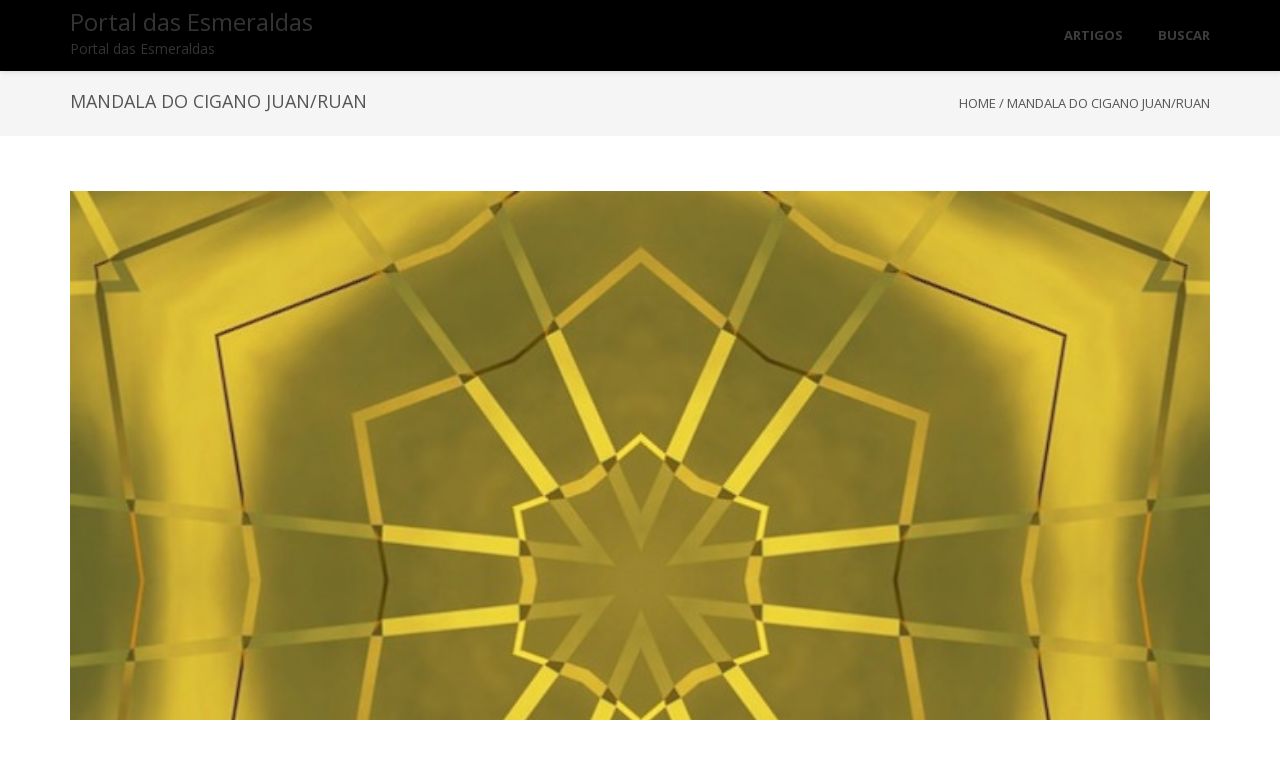

--- FILE ---
content_type: text/html; charset=UTF-8
request_url: https://portaldasesmeraldas.com.br/tag/mandala-do-cigano-juan-ruan/
body_size: 15826
content:
<!DOCTYPE html>
<html lang="pt-BR" class="no-js">
<head>
	<meta charset="UTF-8">
	<meta name="viewport" content="width=device-width">
	<link rel="profile" href="https://gmpg.org/xfn/11">
	<link rel="pingback" href="https://portaldasesmeraldas.com.br/xmlrpc.php">
<title>MANDALA DO CIGANO JUAN/RUAN &#8211; Portal das Esmeraldas</title>
<meta name='robots' content='max-image-preview:large' />
	<style>img:is([sizes="auto" i], [sizes^="auto," i]) { contain-intrinsic-size: 3000px 1500px }</style>
	<link rel='dns-prefetch' href='//fonts.googleapis.com' />
<link rel="alternate" type="application/rss+xml" title="Feed para Portal das Esmeraldas &raquo;" href="https://portaldasesmeraldas.com.br/feed/" />
<link rel="alternate" type="application/rss+xml" title="Feed de comentários para Portal das Esmeraldas &raquo;" href="https://portaldasesmeraldas.com.br/comments/feed/" />
<link rel="alternate" type="application/rss+xml" title="Feed de tag para Portal das Esmeraldas &raquo; MANDALA DO CIGANO JUAN/RUAN" href="https://portaldasesmeraldas.com.br/tag/mandala-do-cigano-juan-ruan/feed/" />
<script type="text/javascript">
/* <![CDATA[ */
window._wpemojiSettings = {"baseUrl":"https:\/\/s.w.org\/images\/core\/emoji\/15.0.3\/72x72\/","ext":".png","svgUrl":"https:\/\/s.w.org\/images\/core\/emoji\/15.0.3\/svg\/","svgExt":".svg","source":{"concatemoji":"https:\/\/portaldasesmeraldas.com.br\/wp-includes\/js\/wp-emoji-release.min.js?ver=6.7.4"}};
/*! This file is auto-generated */
!function(i,n){var o,s,e;function c(e){try{var t={supportTests:e,timestamp:(new Date).valueOf()};sessionStorage.setItem(o,JSON.stringify(t))}catch(e){}}function p(e,t,n){e.clearRect(0,0,e.canvas.width,e.canvas.height),e.fillText(t,0,0);var t=new Uint32Array(e.getImageData(0,0,e.canvas.width,e.canvas.height).data),r=(e.clearRect(0,0,e.canvas.width,e.canvas.height),e.fillText(n,0,0),new Uint32Array(e.getImageData(0,0,e.canvas.width,e.canvas.height).data));return t.every(function(e,t){return e===r[t]})}function u(e,t,n){switch(t){case"flag":return n(e,"\ud83c\udff3\ufe0f\u200d\u26a7\ufe0f","\ud83c\udff3\ufe0f\u200b\u26a7\ufe0f")?!1:!n(e,"\ud83c\uddfa\ud83c\uddf3","\ud83c\uddfa\u200b\ud83c\uddf3")&&!n(e,"\ud83c\udff4\udb40\udc67\udb40\udc62\udb40\udc65\udb40\udc6e\udb40\udc67\udb40\udc7f","\ud83c\udff4\u200b\udb40\udc67\u200b\udb40\udc62\u200b\udb40\udc65\u200b\udb40\udc6e\u200b\udb40\udc67\u200b\udb40\udc7f");case"emoji":return!n(e,"\ud83d\udc26\u200d\u2b1b","\ud83d\udc26\u200b\u2b1b")}return!1}function f(e,t,n){var r="undefined"!=typeof WorkerGlobalScope&&self instanceof WorkerGlobalScope?new OffscreenCanvas(300,150):i.createElement("canvas"),a=r.getContext("2d",{willReadFrequently:!0}),o=(a.textBaseline="top",a.font="600 32px Arial",{});return e.forEach(function(e){o[e]=t(a,e,n)}),o}function t(e){var t=i.createElement("script");t.src=e,t.defer=!0,i.head.appendChild(t)}"undefined"!=typeof Promise&&(o="wpEmojiSettingsSupports",s=["flag","emoji"],n.supports={everything:!0,everythingExceptFlag:!0},e=new Promise(function(e){i.addEventListener("DOMContentLoaded",e,{once:!0})}),new Promise(function(t){var n=function(){try{var e=JSON.parse(sessionStorage.getItem(o));if("object"==typeof e&&"number"==typeof e.timestamp&&(new Date).valueOf()<e.timestamp+604800&&"object"==typeof e.supportTests)return e.supportTests}catch(e){}return null}();if(!n){if("undefined"!=typeof Worker&&"undefined"!=typeof OffscreenCanvas&&"undefined"!=typeof URL&&URL.createObjectURL&&"undefined"!=typeof Blob)try{var e="postMessage("+f.toString()+"("+[JSON.stringify(s),u.toString(),p.toString()].join(",")+"));",r=new Blob([e],{type:"text/javascript"}),a=new Worker(URL.createObjectURL(r),{name:"wpTestEmojiSupports"});return void(a.onmessage=function(e){c(n=e.data),a.terminate(),t(n)})}catch(e){}c(n=f(s,u,p))}t(n)}).then(function(e){for(var t in e)n.supports[t]=e[t],n.supports.everything=n.supports.everything&&n.supports[t],"flag"!==t&&(n.supports.everythingExceptFlag=n.supports.everythingExceptFlag&&n.supports[t]);n.supports.everythingExceptFlag=n.supports.everythingExceptFlag&&!n.supports.flag,n.DOMReady=!1,n.readyCallback=function(){n.DOMReady=!0}}).then(function(){return e}).then(function(){var e;n.supports.everything||(n.readyCallback(),(e=n.source||{}).concatemoji?t(e.concatemoji):e.wpemoji&&e.twemoji&&(t(e.twemoji),t(e.wpemoji)))}))}((window,document),window._wpemojiSettings);
/* ]]> */
</script>
<link rel='stylesheet' id='pt-cv-public-style-css' href='https://portaldasesmeraldas.com.br/wp-content/plugins/content-views-query-and-display-post-page/public/assets/css/cv.css?ver=4.2' type='text/css' media='all' />
<style id='wp-emoji-styles-inline-css' type='text/css'>

	img.wp-smiley, img.emoji {
		display: inline !important;
		border: none !important;
		box-shadow: none !important;
		height: 1em !important;
		width: 1em !important;
		margin: 0 0.07em !important;
		vertical-align: -0.1em !important;
		background: none !important;
		padding: 0 !important;
	}
</style>
<link rel='stylesheet' id='wp-block-library-css' href='https://portaldasesmeraldas.com.br/wp-includes/css/dist/block-library/style.min.css?ver=6.7.4' type='text/css' media='all' />
<style id='classic-theme-styles-inline-css' type='text/css'>
/*! This file is auto-generated */
.wp-block-button__link{color:#fff;background-color:#32373c;border-radius:9999px;box-shadow:none;text-decoration:none;padding:calc(.667em + 2px) calc(1.333em + 2px);font-size:1.125em}.wp-block-file__button{background:#32373c;color:#fff;text-decoration:none}
</style>
<style id='global-styles-inline-css' type='text/css'>
:root{--wp--preset--aspect-ratio--square: 1;--wp--preset--aspect-ratio--4-3: 4/3;--wp--preset--aspect-ratio--3-4: 3/4;--wp--preset--aspect-ratio--3-2: 3/2;--wp--preset--aspect-ratio--2-3: 2/3;--wp--preset--aspect-ratio--16-9: 16/9;--wp--preset--aspect-ratio--9-16: 9/16;--wp--preset--color--black: #000000;--wp--preset--color--cyan-bluish-gray: #abb8c3;--wp--preset--color--white: #ffffff;--wp--preset--color--pale-pink: #f78da7;--wp--preset--color--vivid-red: #cf2e2e;--wp--preset--color--luminous-vivid-orange: #ff6900;--wp--preset--color--luminous-vivid-amber: #fcb900;--wp--preset--color--light-green-cyan: #7bdcb5;--wp--preset--color--vivid-green-cyan: #00d084;--wp--preset--color--pale-cyan-blue: #8ed1fc;--wp--preset--color--vivid-cyan-blue: #0693e3;--wp--preset--color--vivid-purple: #9b51e0;--wp--preset--gradient--vivid-cyan-blue-to-vivid-purple: linear-gradient(135deg,rgba(6,147,227,1) 0%,rgb(155,81,224) 100%);--wp--preset--gradient--light-green-cyan-to-vivid-green-cyan: linear-gradient(135deg,rgb(122,220,180) 0%,rgb(0,208,130) 100%);--wp--preset--gradient--luminous-vivid-amber-to-luminous-vivid-orange: linear-gradient(135deg,rgba(252,185,0,1) 0%,rgba(255,105,0,1) 100%);--wp--preset--gradient--luminous-vivid-orange-to-vivid-red: linear-gradient(135deg,rgba(255,105,0,1) 0%,rgb(207,46,46) 100%);--wp--preset--gradient--very-light-gray-to-cyan-bluish-gray: linear-gradient(135deg,rgb(238,238,238) 0%,rgb(169,184,195) 100%);--wp--preset--gradient--cool-to-warm-spectrum: linear-gradient(135deg,rgb(74,234,220) 0%,rgb(151,120,209) 20%,rgb(207,42,186) 40%,rgb(238,44,130) 60%,rgb(251,105,98) 80%,rgb(254,248,76) 100%);--wp--preset--gradient--blush-light-purple: linear-gradient(135deg,rgb(255,206,236) 0%,rgb(152,150,240) 100%);--wp--preset--gradient--blush-bordeaux: linear-gradient(135deg,rgb(254,205,165) 0%,rgb(254,45,45) 50%,rgb(107,0,62) 100%);--wp--preset--gradient--luminous-dusk: linear-gradient(135deg,rgb(255,203,112) 0%,rgb(199,81,192) 50%,rgb(65,88,208) 100%);--wp--preset--gradient--pale-ocean: linear-gradient(135deg,rgb(255,245,203) 0%,rgb(182,227,212) 50%,rgb(51,167,181) 100%);--wp--preset--gradient--electric-grass: linear-gradient(135deg,rgb(202,248,128) 0%,rgb(113,206,126) 100%);--wp--preset--gradient--midnight: linear-gradient(135deg,rgb(2,3,129) 0%,rgb(40,116,252) 100%);--wp--preset--font-size--small: 13px;--wp--preset--font-size--medium: 20px;--wp--preset--font-size--large: 36px;--wp--preset--font-size--x-large: 42px;--wp--preset--spacing--20: 0.44rem;--wp--preset--spacing--30: 0.67rem;--wp--preset--spacing--40: 1rem;--wp--preset--spacing--50: 1.5rem;--wp--preset--spacing--60: 2.25rem;--wp--preset--spacing--70: 3.38rem;--wp--preset--spacing--80: 5.06rem;--wp--preset--shadow--natural: 6px 6px 9px rgba(0, 0, 0, 0.2);--wp--preset--shadow--deep: 12px 12px 50px rgba(0, 0, 0, 0.4);--wp--preset--shadow--sharp: 6px 6px 0px rgba(0, 0, 0, 0.2);--wp--preset--shadow--outlined: 6px 6px 0px -3px rgba(255, 255, 255, 1), 6px 6px rgba(0, 0, 0, 1);--wp--preset--shadow--crisp: 6px 6px 0px rgba(0, 0, 0, 1);}:where(.is-layout-flex){gap: 0.5em;}:where(.is-layout-grid){gap: 0.5em;}body .is-layout-flex{display: flex;}.is-layout-flex{flex-wrap: wrap;align-items: center;}.is-layout-flex > :is(*, div){margin: 0;}body .is-layout-grid{display: grid;}.is-layout-grid > :is(*, div){margin: 0;}:where(.wp-block-columns.is-layout-flex){gap: 2em;}:where(.wp-block-columns.is-layout-grid){gap: 2em;}:where(.wp-block-post-template.is-layout-flex){gap: 1.25em;}:where(.wp-block-post-template.is-layout-grid){gap: 1.25em;}.has-black-color{color: var(--wp--preset--color--black) !important;}.has-cyan-bluish-gray-color{color: var(--wp--preset--color--cyan-bluish-gray) !important;}.has-white-color{color: var(--wp--preset--color--white) !important;}.has-pale-pink-color{color: var(--wp--preset--color--pale-pink) !important;}.has-vivid-red-color{color: var(--wp--preset--color--vivid-red) !important;}.has-luminous-vivid-orange-color{color: var(--wp--preset--color--luminous-vivid-orange) !important;}.has-luminous-vivid-amber-color{color: var(--wp--preset--color--luminous-vivid-amber) !important;}.has-light-green-cyan-color{color: var(--wp--preset--color--light-green-cyan) !important;}.has-vivid-green-cyan-color{color: var(--wp--preset--color--vivid-green-cyan) !important;}.has-pale-cyan-blue-color{color: var(--wp--preset--color--pale-cyan-blue) !important;}.has-vivid-cyan-blue-color{color: var(--wp--preset--color--vivid-cyan-blue) !important;}.has-vivid-purple-color{color: var(--wp--preset--color--vivid-purple) !important;}.has-black-background-color{background-color: var(--wp--preset--color--black) !important;}.has-cyan-bluish-gray-background-color{background-color: var(--wp--preset--color--cyan-bluish-gray) !important;}.has-white-background-color{background-color: var(--wp--preset--color--white) !important;}.has-pale-pink-background-color{background-color: var(--wp--preset--color--pale-pink) !important;}.has-vivid-red-background-color{background-color: var(--wp--preset--color--vivid-red) !important;}.has-luminous-vivid-orange-background-color{background-color: var(--wp--preset--color--luminous-vivid-orange) !important;}.has-luminous-vivid-amber-background-color{background-color: var(--wp--preset--color--luminous-vivid-amber) !important;}.has-light-green-cyan-background-color{background-color: var(--wp--preset--color--light-green-cyan) !important;}.has-vivid-green-cyan-background-color{background-color: var(--wp--preset--color--vivid-green-cyan) !important;}.has-pale-cyan-blue-background-color{background-color: var(--wp--preset--color--pale-cyan-blue) !important;}.has-vivid-cyan-blue-background-color{background-color: var(--wp--preset--color--vivid-cyan-blue) !important;}.has-vivid-purple-background-color{background-color: var(--wp--preset--color--vivid-purple) !important;}.has-black-border-color{border-color: var(--wp--preset--color--black) !important;}.has-cyan-bluish-gray-border-color{border-color: var(--wp--preset--color--cyan-bluish-gray) !important;}.has-white-border-color{border-color: var(--wp--preset--color--white) !important;}.has-pale-pink-border-color{border-color: var(--wp--preset--color--pale-pink) !important;}.has-vivid-red-border-color{border-color: var(--wp--preset--color--vivid-red) !important;}.has-luminous-vivid-orange-border-color{border-color: var(--wp--preset--color--luminous-vivid-orange) !important;}.has-luminous-vivid-amber-border-color{border-color: var(--wp--preset--color--luminous-vivid-amber) !important;}.has-light-green-cyan-border-color{border-color: var(--wp--preset--color--light-green-cyan) !important;}.has-vivid-green-cyan-border-color{border-color: var(--wp--preset--color--vivid-green-cyan) !important;}.has-pale-cyan-blue-border-color{border-color: var(--wp--preset--color--pale-cyan-blue) !important;}.has-vivid-cyan-blue-border-color{border-color: var(--wp--preset--color--vivid-cyan-blue) !important;}.has-vivid-purple-border-color{border-color: var(--wp--preset--color--vivid-purple) !important;}.has-vivid-cyan-blue-to-vivid-purple-gradient-background{background: var(--wp--preset--gradient--vivid-cyan-blue-to-vivid-purple) !important;}.has-light-green-cyan-to-vivid-green-cyan-gradient-background{background: var(--wp--preset--gradient--light-green-cyan-to-vivid-green-cyan) !important;}.has-luminous-vivid-amber-to-luminous-vivid-orange-gradient-background{background: var(--wp--preset--gradient--luminous-vivid-amber-to-luminous-vivid-orange) !important;}.has-luminous-vivid-orange-to-vivid-red-gradient-background{background: var(--wp--preset--gradient--luminous-vivid-orange-to-vivid-red) !important;}.has-very-light-gray-to-cyan-bluish-gray-gradient-background{background: var(--wp--preset--gradient--very-light-gray-to-cyan-bluish-gray) !important;}.has-cool-to-warm-spectrum-gradient-background{background: var(--wp--preset--gradient--cool-to-warm-spectrum) !important;}.has-blush-light-purple-gradient-background{background: var(--wp--preset--gradient--blush-light-purple) !important;}.has-blush-bordeaux-gradient-background{background: var(--wp--preset--gradient--blush-bordeaux) !important;}.has-luminous-dusk-gradient-background{background: var(--wp--preset--gradient--luminous-dusk) !important;}.has-pale-ocean-gradient-background{background: var(--wp--preset--gradient--pale-ocean) !important;}.has-electric-grass-gradient-background{background: var(--wp--preset--gradient--electric-grass) !important;}.has-midnight-gradient-background{background: var(--wp--preset--gradient--midnight) !important;}.has-small-font-size{font-size: var(--wp--preset--font-size--small) !important;}.has-medium-font-size{font-size: var(--wp--preset--font-size--medium) !important;}.has-large-font-size{font-size: var(--wp--preset--font-size--large) !important;}.has-x-large-font-size{font-size: var(--wp--preset--font-size--x-large) !important;}
:where(.wp-block-post-template.is-layout-flex){gap: 1.25em;}:where(.wp-block-post-template.is-layout-grid){gap: 1.25em;}
:where(.wp-block-columns.is-layout-flex){gap: 2em;}:where(.wp-block-columns.is-layout-grid){gap: 2em;}
:root :where(.wp-block-pullquote){font-size: 1.5em;line-height: 1.6;}
</style>
<link rel='stylesheet' id='contact-form-7-css' href='https://portaldasesmeraldas.com.br/wp-content/plugins/contact-form-7/includes/css/styles.css?ver=6.0.6' type='text/css' media='all' />
<link rel='stylesheet' id='onetone-companion-front-css' href='https://portaldasesmeraldas.com.br/wp-content/plugins/onetone-companion/assets/css/front.css?ver=1.1.1' type='text/css' media='' />
<link rel='stylesheet' id='social_share_button_style-css' href='https://portaldasesmeraldas.com.br/wp-content/plugins/social-share-button/assets/front/css/style.css?ver=6.7.4' type='text/css' media='all' />
<link rel='stylesheet' id='fontawesome-5-css' href='https://portaldasesmeraldas.com.br/wp-content/plugins/social-share-button/assets/global/css/fontawesome-5.min.css?ver=6.7.4' type='text/css' media='all' />
<link rel='stylesheet' id='rt-fontawsome-css' href='https://portaldasesmeraldas.com.br/wp-content/plugins/the-post-grid/assets/vendor/font-awesome/css/font-awesome.min.css?ver=7.7.19' type='text/css' media='all' />
<link rel='stylesheet' id='rt-tpg-css' href='https://portaldasesmeraldas.com.br/wp-content/plugins/the-post-grid/assets/css/thepostgrid.min.css?ver=7.7.19' type='text/css' media='all' />
<link rel='stylesheet' id='wpsc-style-css' href='https://portaldasesmeraldas.com.br/wp-content/plugins/wordpress-simple-paypal-shopping-cart/assets/wpsc-front-end-styles.css?ver=5.1.4' type='text/css' media='all' />
<link rel='stylesheet' id='ivory-search-styles-css' href='https://portaldasesmeraldas.com.br/wp-content/plugins/add-search-to-menu/public/css/ivory-search.min.css?ver=5.5.13' type='text/css' media='all' />
<link rel='stylesheet' id='onetone-google-fonts-css' href='//fonts.googleapis.com/css?family=Open+Sans%3A300%2C400%2C700%7CYanone+Kaffeesatz%7CLustria&#038;ver=6.7.4' type='text/css' media='' />
<link rel='stylesheet' id='font-awesome-css' href='https://portaldasesmeraldas.com.br/wp-content/themes/onetone/plugins/font-awesome/css/font-awesome.min.css?ver=4.3.0' type='text/css' media='' />
<link rel='stylesheet' id='bootstrap-css' href='https://portaldasesmeraldas.com.br/wp-content/themes/onetone/plugins/bootstrap/css/bootstrap.min.css?ver=3.3.4' type='text/css' media='' />
<link rel='stylesheet' id='owl-carousel-css' href='https://portaldasesmeraldas.com.br/wp-content/themes/onetone/plugins/owl-carousel/assets/owl.carousel.css?ver=2.2.0' type='text/css' media='' />
<link rel='stylesheet' id='magnific-popup-css' href='https://portaldasesmeraldas.com.br/wp-content/themes/onetone/plugins/magnific-popup/magnific-popup.css?ver=3.1.5' type='text/css' media='' />
<link rel='stylesheet' id='onetone-shortcodes-css' href='https://portaldasesmeraldas.com.br/wp-content/themes/onetone/css/shortcode.css?ver=2.5.2' type='text/css' media='' />
<link rel='stylesheet' id='onetone-animate-css' href='https://portaldasesmeraldas.com.br/wp-content/themes/onetone/css/animate.css?ver=3.5.1' type='text/css' media='' />
<link rel='stylesheet' id='onetone-main-css' href='https://portaldasesmeraldas.com.br/wp-content/themes/onetone/style.css?ver=2.5.2' type='text/css' media='all' />
<style id='onetone-main-inline-css' type='text/css'>
header .site-name,header .site-description,header .site-tagline{ color:#333333;}.entry-content a,.home-section-content a{color:#000000 ;}.top-bar-sns li i{
		color: ;
		}.fxd-header {
		background-color: rgba(129,215,66,0.7);
		}.fxd-header{background-color: rgba(129,215,66,0.7);}
.fxd-header .site-nav > ul > li > a {font-size:13px;}
img.site-logo{ margin-right:10px;}
img.site-logo{ margin-top:10px;}
img.site-logo{ margin-bottom:10px;}
.top-bar{background-color:#eee;}.top-bar-info{color:#555;}.top-bar ul li a{color:#555;}header .main-header{
background-attachment: fixed;
								   background-position:top center;
								   background-repeat: no-repeat;}
.site-nav > ul > li > a{padding-top:0px}.site-nav > ul > li > a{padding-bottom:0px}.col-main {background-color:#ffffff;}.col-aside-left,.col-aside-right {background-color:#ffffff;}footer .footer-widget-area{background-color:#81d742;}footer .footer-info-area{background-color:#81d742}footer input,footer textarea{color:#666666;}footer input,footer textarea{border-color:#666666;}.post-inner,.page-inner{padding-top:55px;}.post-inner,.page-inner{padding-bottom:40px;}.col-lg-1, .col-lg-10, .col-lg-11, .col-lg-12, .col-lg-2, .col-lg-3, .col-lg-4, .col-lg-5, .col-lg-6, .col-lg-7, .col-lg-8, .col-lg-9, .col-md-1, .col-md-10, .col-md-11, .col-md-12, .col-md-2, .col-md-3, .col-md-4, .col-md-5, .col-md-6, .col-md-7, .col-md-8, .col-md-9, .col-sm-1, .col-sm-10, .col-sm-11, .col-sm-12, .col-sm-2, .col-sm-3, .col-sm-4, .col-sm-5, .col-sm-6, .col-sm-7, .col-sm-8, .col-sm-9, .col-xs-1, .col-xs-10, .col-xs-11, .col-xs-12, .col-xs-2, .col-xs-3, .col-xs-4, .col-xs-5, .col-xs-6, .col-xs-7, .col-xs-8, .col-xs-9{margin-top:0px;}.col-lg-1, .col-lg-10, .col-lg-11, .col-lg-12, .col-lg-2, .col-lg-3, .col-lg-4, .col-lg-5, .col-lg-6, .col-lg-7, .col-lg-8, .col-lg-9, .col-md-1, .col-md-10, .col-md-11, .col-md-12, .col-md-2, .col-md-3, .col-md-4, .col-md-5, .col-md-6, .col-md-7, .col-md-8, .col-md-9, .col-sm-1, .col-sm-10, .col-sm-11, .col-sm-12, .col-sm-2, .col-sm-3, .col-sm-4, .col-sm-5, .col-sm-6, .col-sm-7, .col-sm-8, .col-sm-9, .col-xs-1, .col-xs-10, .col-xs-11, .col-xs-12, .col-xs-2, .col-xs-3, .col-xs-4, .col-xs-5, .col-xs-6, .col-xs-7, .col-xs-8, .col-xs-9{margin-bottom:20px;}.fxd-header .site-tagline,.fxd-header .site-name{color:#333333;}header.overlay .main-header .site-tagline,header.overlay .main-header .site-name{color:#ffffff;}.page-title h1{color:#555555;}h1{color:#555555;}h2{color:#555555;}h3{color:#555555;}h4{color:#555555;}h5{color:#555555;}h6{color:#555555;}.entry-content,.entry-content p{color:#333333;}.breadcrumb-nav span,.breadcrumb-nav a{color:#555555;}.col-aside-left .widget-title,.col-aside-right .widget-title{color:#333333;}.footer-widget-area .widget-title{color:#ffffff;}footer,footer p,footer span,footer div{color:#ffffff;}footer a{color:#a0a0a0;}#menu-main > li > a {color:#3d3d3d;}header.overlay .main-header #menu-main > li > a {color:#ffffff;}#menu-main > li > a:hover,#menu-main > li.current > a{color:#3d3d3d;}.main-header .sub-menu{background-color:#ffffff;}.fxd-header .sub-menu{background-color:#ffffff;}#menu-main  li li a{color:#3d3d3d;}#menu-main  li li a:hover{color:#222222;}.site-nav  ul li li a{border-color:#000000 !important;}
		@media screen and (min-width: 920px) {
		.onetone-dots li a {
			border: 2px solid #81d742;
			}
		.onetone-dots li.active a,
		.onetone-dots li.current a,
		.onetone-dots li a:hover {
		  background-color: #81d742;
		}
		}@media screen and (max-width: 920px) {

		.site-nav ul{ background-color:#ffffff;}

		#menu-main  li a,header.overlay .main-header #menu-main > li > a {color:#3d3d3d;}

		.site-nav  ul li a{border-color:#000000 !important;}

		}.footer-widget-area{

	                           padding-top:60px;

							   padding-bottom:40px;

							   }.footer-info-area{

	                           padding-top:20px;

							   padding-bottom:20px;

							   }header .main-header{background-color:;
background-image:url();
background-repeat:;
background-position:top-left;
background-size:;
background-attachment:;
}
.page-title-bar{background-color:;
background-image:url();
background-repeat:;
background-position:top-left;
background-size:;
background-attachment:;
}
.page-title-bar-retina{background-color:;
background-image:url();
background-repeat:;
background-position:top-left;
background-size:;
background-attachment:;
}
body,body p,body span{font-family:Open Sans, sans-serif;
variant:;
}#menu-main li a span{}h1,h2,h3,h4,h5,h6{font-family:Open Sans, sans-serif;
}footer h1,footer h2,footer h3,footer h4,footer h5,footer h6{font-family:Open Sans, sans-serif;
}a.btn-normal{font-family:Open Sans, sans-serif;
}.footer-widget-area{background-color:;
background-image:url();
background-repeat:;
background-position:;
background-size:;
background-attachment:;
}
section.home-section-0 {background-color:#333333;
background-image:url(https://portaldasesmeraldas.com.br/wp-content/uploads/2023/06/Arcanjo-Olho-Normal1.png);
background-repeat:repeat;
background-position:center-center;
background-size:cover;
background-attachment:scroll;
}
section.home-section-0 .section-title{font-family:Lustria,serif;
variant:regular;
font-size:64px;
line-height:1.1;
letter-spacing:0;
subsets:latin-ext;
color:#88d651;
text-transform:none;
text-align:center;
font-weight:400;
font-style:normal;
}section.home-section-0 .section-subtitle{font-family:Lustria,serif;
variant:regular;
font-size:20px;
line-height:1.8;
letter-spacing:0;
subsets:latin-ext;
color:#81d742;
text-transform:none;
text-align:center;
font-weight:400;
font-style:normal;
}section.home-section-0 .home-section-content,section.home-section-0 p{font-family:Open Sans, sans-serif;
variant:regular;
font-size:14px;
line-height:1.8;
letter-spacing:0;
subsets:latin-ext;
color:#92d662;
text-transform:none;
text-align:center;
font-weight:400;
font-style:normal;
}.section_service_0 i{}section.home-section-0 .home-section-content .person-social i,
		section.home-section-0 .banner-sns li a i,
		section.home-section-0 input,
		section.home-section-0 select,
		section.home-section-0 textarea,
		section.home-section-0 .home-section-content h1,
		section.home-section-0 .home-section-content h2,
		section.home-section-0 .home-section-content h3,
		section.home-section-0 .home-section-content h4,
		section.home-section-0 .home-section-content h5,
		section.home-section-0 .home-section-content h6{color:#92d662;}
section.home-section-0 input,
		section.home-section-0 select,
		section.home-section-0 textarea{border-color:#92d662;}
.onetone section.home-section-0 .magee-btn-normal.btn-line{color: #92d662;border-color: #92d662;}
.onetone section.home-section-0 .magee-btn-normal.btn-line:hover, .onetone section.home-section-0 .magee-btn-normal.btn-line:active, .onetone section.home-section-0 .magee-btn-normal.btn-line:focus {background-color: rgba(146,214,98,.3) !important;}section.home-section-0 .heading-inner{border-color:#88d651}
section.home-section-0 .home-section-content p,
		section.home-section-0 .home-section-content h1,
		section.home-section-0 .home-section-content h2,
		section.home-section-0 .home-section-content h3,
		section.home-section-0 .home-section-content h4,
		section.home-section-0 .home-section-content h5,
		section.home-section-0 .home-section-content h6{font-family:Open Sans, sans-serif;font-variant:regular;letter-spacing:0;color:#92d662;}
section.home-section-1 {padding:30px 0;
background-color:#eeeeee;
background-image:url();
background-repeat:repeat;
background-position:top-left;
background-size:;
background-attachment:scroll;
}
section.home-section-1 .section-title{font-family:Open Sans, sans-serif;
variant:700;
font-size:48px;
line-height:1.1;
letter-spacing:0;
subsets:latin-ext;
color:#666666;
text-transform:none;
text-align:center;
}section.home-section-1 .section-subtitle{font-family:Open Sans, sans-serif;
variant:normal;
font-size:14px;
line-height:1.8;
letter-spacing:0;
subsets:latin-ext;
color:#555555;
text-transform:none;
text-align:center;
}section.home-section-1 .home-section-content,section.home-section-1 p{font-family:Open Sans, sans-serif;
variant:regular;
font-size:14px;
line-height:1.8;
letter-spacing:0;
subsets:latin-ext;
color:#757575;
text-transform:none;
text-align:center;
font-weight:400;
font-style:normal;
}.section_service_1 i{}section.home-section-1 .home-section-content .person-social i,
		section.home-section-1 .banner-sns li a i,
		section.home-section-1 input,
		section.home-section-1 select,
		section.home-section-1 textarea,
		section.home-section-1 .home-section-content h1,
		section.home-section-1 .home-section-content h2,
		section.home-section-1 .home-section-content h3,
		section.home-section-1 .home-section-content h4,
		section.home-section-1 .home-section-content h5,
		section.home-section-1 .home-section-content h6{color:#757575;}
section.home-section-1 input,
		section.home-section-1 select,
		section.home-section-1 textarea{border-color:#757575;}
.onetone section.home-section-1 .magee-btn-normal.btn-line{color: #757575;border-color: #757575;}
.onetone section.home-section-1 .magee-btn-normal.btn-line:hover, .onetone section.home-section-1 .magee-btn-normal.btn-line:active, .onetone section.home-section-1 .magee-btn-normal.btn-line:focus {background-color: rgba(117,117,117,.3) !important;}section.home-section-1 .heading-inner{border-color:#666666}
section.home-section-1 .home-section-content p,
		section.home-section-1 .home-section-content h1,
		section.home-section-1 .home-section-content h2,
		section.home-section-1 .home-section-content h3,
		section.home-section-1 .home-section-content h4,
		section.home-section-1 .home-section-content h5,
		section.home-section-1 .home-section-content h6{font-family:Open Sans, sans-serif;font-variant:regular;letter-spacing:0;color:#757575;}
section.home-section-2 {padding:50px 0;
background-color:#ffffff;
background-image:url();
background-repeat:repeat;
background-position:top-left;
background-size:;
background-attachment:scroll;
}
section.home-section-2 .section-title{font-family:Open Sans, sans-serif;
variant:700;
font-size:48px;
line-height:1.1;
letter-spacing:0;
subsets:latin-ext;
color:#666666;
text-transform:none;
text-align:center;
}section.home-section-2 .section-subtitle{font-family:Open Sans, sans-serif;
variant:normal;
font-size:14px;
line-height:1.8;
letter-spacing:0;
subsets:latin-ext;
color:#555555;
text-transform:none;
text-align:center;
}section.home-section-2 .home-section-content,section.home-section-2 p{font-family:Open Sans, sans-serif;
variant:regular;
font-size:14px;
line-height:1.8;
letter-spacing:0;
subsets:latin-ext;
color:#555555;
text-transform:none;
text-align:justify;
font-weight:400;
font-style:normal;
}.section_service_2 i{#666666}section.home-section-2 .home-section-content .person-social i,
		section.home-section-2 .banner-sns li a i,
		section.home-section-2 input,
		section.home-section-2 select,
		section.home-section-2 textarea,
		section.home-section-2 .home-section-content h1,
		section.home-section-2 .home-section-content h2,
		section.home-section-2 .home-section-content h3,
		section.home-section-2 .home-section-content h4,
		section.home-section-2 .home-section-content h5,
		section.home-section-2 .home-section-content h6{color:#555555;}
section.home-section-2 input,
		section.home-section-2 select,
		section.home-section-2 textarea{border-color:#555555;}
.onetone section.home-section-2 .magee-btn-normal.btn-line{color: #555555;border-color: #555555;}
.onetone section.home-section-2 .magee-btn-normal.btn-line:hover, .onetone section.home-section-2 .magee-btn-normal.btn-line:active, .onetone section.home-section-2 .magee-btn-normal.btn-line:focus {background-color: rgba(85,85,85,.3) !important;}section.home-section-2 .heading-inner{border-color:#666666}
section.home-section-2 .home-section-content p,
		section.home-section-2 .home-section-content h1,
		section.home-section-2 .home-section-content h2,
		section.home-section-2 .home-section-content h3,
		section.home-section-2 .home-section-content h4,
		section.home-section-2 .home-section-content h5,
		section.home-section-2 .home-section-content h6{font-family:Open Sans, sans-serif;font-variant:regular;letter-spacing:0;color:#555555;}
section.home-section-3 {background-attachment:fixed;background-position:50% 0;background-repeat:repeat;
padding:50px 0;
background-color:#eeeeee;
background-image:url();
background-repeat:repeat;
background-position:top-left;
background-size:;
background-attachment:scroll;
}
section.home-section-3 .section-title{font-family:Open Sans, sans-serif;
variant:700;
font-size:36px;
line-height:1.1;
letter-spacing:0;
subsets:latin-ext;
color:#666666;
text-transform:none;
text-align:center;
}section.home-section-3 .section-subtitle{font-family:Open Sans, sans-serif;
variant:normal;
font-size:14px;
line-height:1.8;
letter-spacing:0;
subsets:latin-ext;
color:#555555;
text-transform:none;
text-align:center;
}section.home-section-3 .home-section-content,section.home-section-3 p{font-family:Open Sans, sans-serif;
variant:normal;
font-size:14px;
line-height:1.8;
letter-spacing:0;
subsets:latin-ext;
color:#ffffff;
text-transform:none;
text-align:center;
}.section_service_3 i{}section.home-section-3 .home-section-content .person-social i,
		section.home-section-3 .banner-sns li a i,
		section.home-section-3 input,
		section.home-section-3 select,
		section.home-section-3 textarea,
		section.home-section-3 .home-section-content h1,
		section.home-section-3 .home-section-content h2,
		section.home-section-3 .home-section-content h3,
		section.home-section-3 .home-section-content h4,
		section.home-section-3 .home-section-content h5,
		section.home-section-3 .home-section-content h6{color:#ffffff;}
section.home-section-3 input,
		section.home-section-3 select,
		section.home-section-3 textarea{border-color:#ffffff;}
.onetone section.home-section-3 .magee-btn-normal.btn-line{color: #ffffff;border-color: #ffffff;}
.onetone section.home-section-3 .magee-btn-normal.btn-line:hover, .onetone section.home-section-3 .magee-btn-normal.btn-line:active, .onetone section.home-section-3 .magee-btn-normal.btn-line:focus {background-color: rgba(255,255,255,.3) !important;}section.home-section-3 .heading-inner{border-color:#666666}
section.home-section-3 .home-section-content p,
		section.home-section-3 .home-section-content h1,
		section.home-section-3 .home-section-content h2,
		section.home-section-3 .home-section-content h3,
		section.home-section-3 .home-section-content h4,
		section.home-section-3 .home-section-content h5,
		section.home-section-3 .home-section-content h6{font-family:Open Sans, sans-serif;font-variant:normal;letter-spacing:0;color:#ffffff;}
section.home-section-4 {padding:50px 0;
background-color:#ffffff;
background-image:url();
background-repeat:repeat;
background-position:top-left;
background-size:;
background-attachment:scroll;
}
section.home-section-4 .section-title{font-family:Open Sans, sans-serif;
variant:700;
font-size:36px;
line-height:1.1;
letter-spacing:0;
subsets:latin-ext;
color:#666666;
text-transform:none;
text-align:center;
}section.home-section-4 .section-subtitle{font-family:Open Sans, sans-serif;
variant:normal;
font-size:14px;
line-height:1.8;
letter-spacing:0;
subsets:latin-ext;
color:#555555;
text-transform:none;
text-align:center;
}section.home-section-4 .home-section-content,section.home-section-4 p{font-family:Open Sans, sans-serif;
variant:normal;
font-size:14px;
line-height:1.8;
letter-spacing:0;
subsets:latin-ext;
color:#666666;
text-transform:none;
text-align:center;
}.section_service_4 i{}section.home-section-4 .home-section-content .person-social i,
		section.home-section-4 .banner-sns li a i,
		section.home-section-4 input,
		section.home-section-4 select,
		section.home-section-4 textarea,
		section.home-section-4 .home-section-content h1,
		section.home-section-4 .home-section-content h2,
		section.home-section-4 .home-section-content h3,
		section.home-section-4 .home-section-content h4,
		section.home-section-4 .home-section-content h5,
		section.home-section-4 .home-section-content h6{color:#666666;}
section.home-section-4 input,
		section.home-section-4 select,
		section.home-section-4 textarea{border-color:#666666;}
.onetone section.home-section-4 .magee-btn-normal.btn-line{color: #666666;border-color: #666666;}
.onetone section.home-section-4 .magee-btn-normal.btn-line:hover, .onetone section.home-section-4 .magee-btn-normal.btn-line:active, .onetone section.home-section-4 .magee-btn-normal.btn-line:focus {background-color: rgba(102,102,102,.3) !important;}section.home-section-4 .heading-inner{border-color:#666666}
section.home-section-4 .home-section-content p,
		section.home-section-4 .home-section-content h1,
		section.home-section-4 .home-section-content h2,
		section.home-section-4 .home-section-content h3,
		section.home-section-4 .home-section-content h4,
		section.home-section-4 .home-section-content h5,
		section.home-section-4 .home-section-content h6{font-family:Open Sans, sans-serif;font-variant:normal;letter-spacing:0;color:#666666;}
section.home-section-5 {padding:50px 0;
background-color:;
background-image:url(https://portaldasesmeraldas.com.br/wp-content/uploads/2017/09/sobre-mim-natan.jpg);
background-repeat:repeat;
background-position:center-center;
background-size:;
background-attachment:fixed;
}
section.home-section-5 .section-title{font-family:Open Sans, sans-serif;
variant:700;
font-size:36px;
line-height:1.1;
letter-spacing:0px;
subsets:latin-ext;
color:#ffffff;
text-transform:none;
text-align:center;
font-weight:700;
font-style:normal;
font-backup:;
}section.home-section-5 .section-subtitle{font-family:Open Sans, sans-serif;
variant:regular;
font-size:14px;
line-height:1.8;
letter-spacing:0;
subsets:latin-ext;
color:#666666;
text-transform:uppercase;
text-align:center;
font-weight:400;
font-style:normal;
}section.home-section-5 .home-section-content,section.home-section-5 p{font-family:Open Sans, sans-serif;
variant:regular;
font-size:18px;
line-height:1.8;
letter-spacing:0;
subsets:latin-ext;
color:#ffffff;
text-transform:none;
text-align:left;
font-weight:400;
font-style:normal;
}.section_service_5 i{}section.home-section-5 .home-section-content .person-social i,
		section.home-section-5 .banner-sns li a i,
		section.home-section-5 input,
		section.home-section-5 select,
		section.home-section-5 textarea,
		section.home-section-5 .home-section-content h1,
		section.home-section-5 .home-section-content h2,
		section.home-section-5 .home-section-content h3,
		section.home-section-5 .home-section-content h4,
		section.home-section-5 .home-section-content h5,
		section.home-section-5 .home-section-content h6{color:#ffffff;}
section.home-section-5 input,
		section.home-section-5 select,
		section.home-section-5 textarea{border-color:#ffffff;}
.onetone section.home-section-5 .magee-btn-normal.btn-line{color: #ffffff;border-color: #ffffff;}
.onetone section.home-section-5 .magee-btn-normal.btn-line:hover, .onetone section.home-section-5 .magee-btn-normal.btn-line:active, .onetone section.home-section-5 .magee-btn-normal.btn-line:focus {background-color: rgba(255,255,255,.3) !important;}section.home-section-5 .heading-inner{border-color:#ffffff}
section.home-section-5 .home-section-content p,
		section.home-section-5 .home-section-content h1,
		section.home-section-5 .home-section-content h2,
		section.home-section-5 .home-section-content h3,
		section.home-section-5 .home-section-content h4,
		section.home-section-5 .home-section-content h5,
		section.home-section-5 .home-section-content h6{font-family:Open Sans, sans-serif;font-variant:regular;letter-spacing:0;color:#ffffff;}
section.home-section-6 {padding:50px 0 30px;
background-color:#37cadd;
background-image:url();
background-repeat:no-repeat;
background-position:bottom-center;
background-size:;
background-attachment:scroll;
}
section.home-section-6 .section-title{font-family:Open Sans, sans-serif;
variant:700;
font-size:36px;
line-height:1.1;
letter-spacing:0;
subsets:latin-ext;
color:#ffffff;
text-transform:none;
text-align:center;
}section.home-section-6 .section-subtitle{font-family:Open Sans, sans-serif;
variant:normal;
font-size:14px;
line-height:1.8;
letter-spacing:0;
subsets:latin-ext;
color:#ffffff;
text-transform:none;
text-align:center;
}section.home-section-6 .home-section-content,section.home-section-6 p{font-family:Open Sans, sans-serif;
variant:normal;
font-size:14px;
line-height:1.8;
letter-spacing:0;
subsets:latin-ext;
color:#ffffff;
text-transform:none;
text-align:center;
}.section_service_6 i{}section.home-section-6 .home-section-content .person-social i,
		section.home-section-6 .banner-sns li a i,
		section.home-section-6 input,
		section.home-section-6 select,
		section.home-section-6 textarea,
		section.home-section-6 .home-section-content h1,
		section.home-section-6 .home-section-content h2,
		section.home-section-6 .home-section-content h3,
		section.home-section-6 .home-section-content h4,
		section.home-section-6 .home-section-content h5,
		section.home-section-6 .home-section-content h6{color:#ffffff;}
section.home-section-6 input,
		section.home-section-6 select,
		section.home-section-6 textarea{border-color:#ffffff;}
.onetone section.home-section-6 .magee-btn-normal.btn-line{color: #ffffff;border-color: #ffffff;}
.onetone section.home-section-6 .magee-btn-normal.btn-line:hover, .onetone section.home-section-6 .magee-btn-normal.btn-line:active, .onetone section.home-section-6 .magee-btn-normal.btn-line:focus {background-color: rgba(255,255,255,.3) !important;}section.home-section-6 .heading-inner{border-color:#ffffff}
section.home-section-6 .home-section-content p,
		section.home-section-6 .home-section-content h1,
		section.home-section-6 .home-section-content h2,
		section.home-section-6 .home-section-content h3,
		section.home-section-6 .home-section-content h4,
		section.home-section-6 .home-section-content h5,
		section.home-section-6 .home-section-content h6{font-family:Open Sans, sans-serif;font-variant:normal;letter-spacing:0;color:#ffffff;}
section.home-section-7 {padding:50px 0;
background-color:#ffffff;
background-image:url();
background-repeat:repeat;
background-position:top left;
background-size:;
background-attachment:scroll;
}
section.home-section-7 .section-title{font-family:Open Sans, sans-serif;
variant:700;
font-size:36px;
line-height:1.1;
letter-spacing:0;
subsets:latin-ext;
color:#666666;
text-transform:none;
text-align:center;
}section.home-section-7 .section-subtitle{font-family:Open Sans, sans-serif;
variant:normal;
font-size:14px;
line-height:1.8;
letter-spacing:0;
subsets:latin-ext;
color:#555555;
text-transform:none;
text-align:center;
}section.home-section-7 .home-section-content,section.home-section-7 p{font-family:Open Sans, sans-serif;
variant:normal;
font-size:14px;
line-height:1.8;
letter-spacing:0;
subsets:latin-ext;
color:#666666;
text-transform:none;
text-align:left;
}.section_service_7 i{}section.home-section-7 .home-section-content .person-social i,
		section.home-section-7 .banner-sns li a i,
		section.home-section-7 input,
		section.home-section-7 select,
		section.home-section-7 textarea,
		section.home-section-7 .home-section-content h1,
		section.home-section-7 .home-section-content h2,
		section.home-section-7 .home-section-content h3,
		section.home-section-7 .home-section-content h4,
		section.home-section-7 .home-section-content h5,
		section.home-section-7 .home-section-content h6{color:#666666;}
section.home-section-7 input,
		section.home-section-7 select,
		section.home-section-7 textarea{border-color:#666666;}
.onetone section.home-section-7 .magee-btn-normal.btn-line{color: #666666;border-color: #666666;}
.onetone section.home-section-7 .magee-btn-normal.btn-line:hover, .onetone section.home-section-7 .magee-btn-normal.btn-line:active, .onetone section.home-section-7 .magee-btn-normal.btn-line:focus {background-color: rgba(102,102,102,.3) !important;}section.home-section-7 .heading-inner{border-color:#666666}
section.home-section-7 .home-section-content p,
		section.home-section-7 .home-section-content h1,
		section.home-section-7 .home-section-content h2,
		section.home-section-7 .home-section-content h3,
		section.home-section-7 .home-section-content h4,
		section.home-section-7 .home-section-content h5,
		section.home-section-7 .home-section-content h6{font-family:Open Sans, sans-serif;font-variant:normal;letter-spacing:0;color:#666666;}
section.home-section-8 {background-attachment:fixed;background-position:50% 0;background-repeat:repeat;
padding:50px 0;
background-color:;
background-image:url();
background-repeat:repeat-all;
background-position:center top;
background-size:cover;
background-attachment:fixed;
}
section.home-section-8 .section-title{font-family:Open Sans, sans-serif;
variant:700;
font-size:36px;
line-height:1.1;
letter-spacing:0;
subsets:latin-ext;
color:#81d742;
text-transform:none;
text-align:center;
font-weight:700;
font-style:normal;
}section.home-section-8 .section-subtitle{font-family:Open Sans, sans-serif;
variant:regular;
font-size:14px;
line-height:1.8;
letter-spacing:0;
subsets:latin-ext;
color:#81d742;
text-transform:none;
text-align:center;
font-weight:400;
font-style:normal;
}section.home-section-8 .home-section-content,section.home-section-8 p{font-family:Open Sans, sans-serif;
variant:regular;
font-size:14px;
line-height:1.8;
letter-spacing:0px;
subsets:latin-ext;
color:#666666;
text-transform:none;
text-align:center;
font-weight:400;
font-style:normal;
font-backup:;
}.section_service_8 i{}section.home-section-8 .home-section-content .person-social i,
		section.home-section-8 .banner-sns li a i,
		section.home-section-8 input,
		section.home-section-8 select,
		section.home-section-8 textarea,
		section.home-section-8 .home-section-content h1,
		section.home-section-8 .home-section-content h2,
		section.home-section-8 .home-section-content h3,
		section.home-section-8 .home-section-content h4,
		section.home-section-8 .home-section-content h5,
		section.home-section-8 .home-section-content h6{color:#666666;}
section.home-section-8 input,
		section.home-section-8 select,
		section.home-section-8 textarea{border-color:#666666;}
.onetone section.home-section-8 .magee-btn-normal.btn-line{color: #666666;border-color: #666666;}
.onetone section.home-section-8 .magee-btn-normal.btn-line:hover, .onetone section.home-section-8 .magee-btn-normal.btn-line:active, .onetone section.home-section-8 .magee-btn-normal.btn-line:focus {background-color: rgba(102,102,102,.3) !important;}section.home-section-8 .heading-inner{border-color:#81d742}
section.home-section-8 .home-section-content p,
		section.home-section-8 .home-section-content h1,
		section.home-section-8 .home-section-content h2,
		section.home-section-8 .home-section-content h3,
		section.home-section-8 .home-section-content h4,
		section.home-section-8 .home-section-content h5,
		section.home-section-8 .home-section-content h6{font-family:Open Sans, sans-serif;font-variant:regular;letter-spacing:0px;color:#666666;}
section.home-section-9 {padding:50px 0;
background-color:#ffffff;
background-image:url();
background-repeat:repeat;
background-position:top-left;
background-size:;
background-attachment:scroll;
}
section.home-section-9 .section-title{font-family:Open Sans, sans-serif;
variant:700;
font-size:36px;
line-height:1.1;
letter-spacing:0;
subsets:latin-ext;
color:#666666;
text-transform:none;
text-align:center;
}section.home-section-9 .section-subtitle{font-family:Open Sans, sans-serif;
variant:normal;
font-size:14px;
line-height:1.8;
letter-spacing:0;
subsets:latin-ext;
color:#666666;
text-transform:none;
text-align:center;
}section.home-section-9 .home-section-content,section.home-section-9 p{font-family:Open Sans, sans-serif;
variant:normal;
font-size:14px;
line-height:1.8;
letter-spacing:0;
subsets:latin-ext;
color:#ffffff;
text-transform:none;
text-align:left;
}.section_service_9 i{}section.home-section-9 .home-section-content .person-social i,
		section.home-section-9 .banner-sns li a i,
		section.home-section-9 input,
		section.home-section-9 select,
		section.home-section-9 textarea,
		section.home-section-9 .home-section-content h1,
		section.home-section-9 .home-section-content h2,
		section.home-section-9 .home-section-content h3,
		section.home-section-9 .home-section-content h4,
		section.home-section-9 .home-section-content h5,
		section.home-section-9 .home-section-content h6{color:#ffffff;}
section.home-section-9 input,
		section.home-section-9 select,
		section.home-section-9 textarea{border-color:#ffffff;}
.onetone section.home-section-9 .magee-btn-normal.btn-line{color: #ffffff;border-color: #ffffff;}
.onetone section.home-section-9 .magee-btn-normal.btn-line:hover, .onetone section.home-section-9 .magee-btn-normal.btn-line:active, .onetone section.home-section-9 .magee-btn-normal.btn-line:focus {background-color: rgba(255,255,255,.3) !important;}section.home-section-9 .heading-inner{border-color:#666666}
section.home-section-9 .home-section-content p,
		section.home-section-9 .home-section-content h1,
		section.home-section-9 .home-section-content h2,
		section.home-section-9 .home-section-content h3,
		section.home-section-9 .home-section-content h4,
		section.home-section-9 .home-section-content h5,
		section.home-section-9 .home-section-content h6{font-family:Open Sans, sans-serif;font-variant:normal;letter-spacing:0;color:#ffffff;}
section.home-section-10 {padding:50px 0;
background-color:#eeeeee;
background-image:url();
background-repeat:repeat;
background-position:top-left;
background-size:;
background-attachment:scroll;
}
section.home-section-10 .section-title{font-family:Open Sans, sans-serif;
variant:700;
font-size:36px;
line-height:1.1;
letter-spacing:0;
subsets:latin-ext;
color:#666666;
text-transform:none;
text-align:center;
}section.home-section-10 .section-subtitle{font-family:Open Sans, sans-serif;
variant:normal;
font-size:14px;
line-height:1.8;
letter-spacing:0;
subsets:latin-ext;
color:#666666;
text-transform:none;
text-align:center;
}section.home-section-10 .home-section-content,section.home-section-10 p{font-family:Open Sans, sans-serif;
variant:normal;
font-size:14px;
line-height:1.8;
letter-spacing:0;
subsets:latin-ext;
color:#666666;
text-transform:none;
text-align:left;
}.section_service_10 i{}section.home-section-10 .home-section-content .person-social i,
		section.home-section-10 .banner-sns li a i,
		section.home-section-10 input,
		section.home-section-10 select,
		section.home-section-10 textarea,
		section.home-section-10 .home-section-content h1,
		section.home-section-10 .home-section-content h2,
		section.home-section-10 .home-section-content h3,
		section.home-section-10 .home-section-content h4,
		section.home-section-10 .home-section-content h5,
		section.home-section-10 .home-section-content h6{color:#666666;}
section.home-section-10 input,
		section.home-section-10 select,
		section.home-section-10 textarea{border-color:#666666;}
.onetone section.home-section-10 .magee-btn-normal.btn-line{color: #666666;border-color: #666666;}
.onetone section.home-section-10 .magee-btn-normal.btn-line:hover, .onetone section.home-section-10 .magee-btn-normal.btn-line:active, .onetone section.home-section-10 .magee-btn-normal.btn-line:focus {background-color: rgba(102,102,102,.3) !important;}section.home-section-10 .heading-inner{border-color:#666666}
section.home-section-10 .home-section-content p,
		section.home-section-10 .home-section-content h1,
		section.home-section-10 .home-section-content h2,
		section.home-section-10 .home-section-content h3,
		section.home-section-10 .home-section-content h4,
		section.home-section-10 .home-section-content h5,
		section.home-section-10 .home-section-content h6{font-family:Open Sans, sans-serif;font-variant:normal;letter-spacing:0;color:#666666;}
section.home-section-11 {padding:50px 0;
background-color:#ffffff;
background-image:url();
background-repeat:repeat;
background-position:top-left;
background-size:;
background-attachment:scroll;
}
section.home-section-11 .section-title{font-family:Open Sans, sans-serif;
variant:700;
font-size:36px;
line-height:1.1;
letter-spacing:0;
subsets:latin-ext;
color:#666666;
text-transform:none;
text-align:center;
}section.home-section-11 .section-subtitle{font-family:Open Sans, sans-serif;
variant:normal;
font-size:14px;
line-height:1.8;
letter-spacing:0;
subsets:latin-ext;
color:#666666;
text-transform:none;
text-align:center;
}section.home-section-11 .home-section-content,section.home-section-11 p{font-family:Open Sans, sans-serif;
variant:normal;
font-size:14px;
line-height:1.8;
letter-spacing:0;
subsets:latin-ext;
color:#666666;
text-transform:none;
text-align:left;
}.section_service_11 i{}section.home-section-11 .home-section-content .person-social i,
		section.home-section-11 .banner-sns li a i,
		section.home-section-11 input,
		section.home-section-11 select,
		section.home-section-11 textarea,
		section.home-section-11 .home-section-content h1,
		section.home-section-11 .home-section-content h2,
		section.home-section-11 .home-section-content h3,
		section.home-section-11 .home-section-content h4,
		section.home-section-11 .home-section-content h5,
		section.home-section-11 .home-section-content h6{color:#666666;}
section.home-section-11 input,
		section.home-section-11 select,
		section.home-section-11 textarea{border-color:#666666;}
.onetone section.home-section-11 .magee-btn-normal.btn-line{color: #666666;border-color: #666666;}
.onetone section.home-section-11 .magee-btn-normal.btn-line:hover, .onetone section.home-section-11 .magee-btn-normal.btn-line:active, .onetone section.home-section-11 .magee-btn-normal.btn-line:focus {background-color: rgba(102,102,102,.3) !important;}section.home-section-11 .entry-meta i,section.home-section-11 .entry-meta a,section.home-section-11 img{color:#666666}section.home-section-11 .heading-inner{border-color:#666666}
section.home-section-11 .home-section-content p{font-family:Open Sans, sans-serif;font-variant:normal;letter-spacing:0;color:#666666;}
section.home-section-12 {padding:50px 0;
background-color:#ffffff;
background-image:url();
background-repeat:repeat;
background-position:top-left;
background-size:;
background-attachment:scroll;
}
section.home-section-12 .section-title{font-family:Open Sans, sans-serif;
variant:700;
font-size:36px;
line-height:1.1;
letter-spacing:0;
subsets:latin-ext;
color:#666666;
text-transform:none;
text-align:center;
}section.home-section-12 .section-subtitle{font-family:Open Sans, sans-serif;
variant:normal;
font-size:14px;
line-height:1.8;
letter-spacing:0;
subsets:latin-ext;
color:#666666;
text-transform:none;
text-align:center;
}section.home-section-12 .home-section-content,section.home-section-12 p{font-family:Open Sans, sans-serif;
variant:normal;
font-size:14px;
line-height:1.8;
letter-spacing:0;
subsets:latin-ext;
color:#666666;
text-transform:none;
text-align:left;
}.section_service_12 i{}section.home-section-12 .home-section-content .person-social i,
		section.home-section-12 .banner-sns li a i,
		section.home-section-12 input,
		section.home-section-12 select,
		section.home-section-12 textarea,
		section.home-section-12 .home-section-content h1,
		section.home-section-12 .home-section-content h2,
		section.home-section-12 .home-section-content h3,
		section.home-section-12 .home-section-content h4,
		section.home-section-12 .home-section-content h5,
		section.home-section-12 .home-section-content h6{color:#666666;}
section.home-section-12 input,
		section.home-section-12 select,
		section.home-section-12 textarea{border-color:#666666;}
.onetone section.home-section-12 .magee-btn-normal.btn-line{color: #666666;border-color: #666666;}
.onetone section.home-section-12 .magee-btn-normal.btn-line:hover, .onetone section.home-section-12 .magee-btn-normal.btn-line:active, .onetone section.home-section-12 .magee-btn-normal.btn-line:focus {background-color: rgba(102,102,102,.3) !important;}section.home-section-12 .heading-inner{border-color:#666666}
section.home-section-12 .home-section-content p,
		section.home-section-12 .home-section-content h1,
		section.home-section-12 .home-section-content h2,
		section.home-section-12 .home-section-content h3,
		section.home-section-12 .home-section-content h4,
		section.home-section-12 .home-section-content h5,
		section.home-section-12 .home-section-content h6{font-family:Open Sans, sans-serif;font-variant:normal;letter-spacing:0;color:#666666;}
section.home-section-13 {padding:50px 0;
background-color:#ffffff;
background-image:url();
background-repeat:repeat;
background-position:top-left;
background-size:;
background-attachment:scroll;
}
section.home-section-13 .section-title{font-family:Open Sans, sans-serif;
variant:700;
font-size:36px;
line-height:1.1;
letter-spacing:0;
subsets:latin-ext;
color:#666666;
text-transform:none;
text-align:center;
}section.home-section-13 .section-subtitle{font-family:Open Sans, sans-serif;
variant:normal;
font-size:14px;
line-height:1.8;
letter-spacing:0;
subsets:latin-ext;
color:#666666;
text-transform:none;
text-align:center;
}section.home-section-13 .home-section-content,section.home-section-13 p{font-family:Open Sans, sans-serif;
variant:normal;
font-size:14px;
line-height:1.8;
letter-spacing:0;
subsets:latin-ext;
color:#666666;
text-transform:none;
text-align:left;
}.section_service_13 i{}section.home-section-13 .home-section-content .person-social i,
		section.home-section-13 .banner-sns li a i,
		section.home-section-13 input,
		section.home-section-13 select,
		section.home-section-13 textarea,
		section.home-section-13 .home-section-content h1,
		section.home-section-13 .home-section-content h2,
		section.home-section-13 .home-section-content h3,
		section.home-section-13 .home-section-content h4,
		section.home-section-13 .home-section-content h5,
		section.home-section-13 .home-section-content h6{color:#666666;}
section.home-section-13 input,
		section.home-section-13 select,
		section.home-section-13 textarea{border-color:#666666;}
.onetone section.home-section-13 .magee-btn-normal.btn-line{color: #666666;border-color: #666666;}
.onetone section.home-section-13 .magee-btn-normal.btn-line:hover, .onetone section.home-section-13 .magee-btn-normal.btn-line:active, .onetone section.home-section-13 .magee-btn-normal.btn-line:focus {background-color: rgba(102,102,102,.3) !important;}section.home-section-13 .heading-inner{border-color:#666666}
section.home-section-13 .home-section-content p,
		section.home-section-13 .home-section-content h1,
		section.home-section-13 .home-section-content h2,
		section.home-section-13 .home-section-content h3,
		section.home-section-13 .home-section-content h4,
		section.home-section-13 .home-section-content h5,
		section.home-section-13 .home-section-content h6{font-family:Open Sans, sans-serif;font-variant:normal;letter-spacing:0;color:#666666;}
section.home-section-14 {padding:50px 0;
background-color:#ffffff;
background-image:url();
background-repeat:repeat;
background-position:top-left;
background-size:;
background-attachment:scroll;
}
section.home-section-14 .section-title{font-family:Open Sans, sans-serif;
variant:700;
font-size:36px;
line-height:1.1;
letter-spacing:0;
subsets:latin-ext;
color:#666666;
text-transform:none;
text-align:center;
}section.home-section-14 .section-subtitle{font-family:Open Sans, sans-serif;
variant:normal;
font-size:14px;
line-height:1.8;
letter-spacing:0;
subsets:latin-ext;
color:#666666;
text-transform:none;
text-align:center;
}section.home-section-14 .home-section-content,section.home-section-14 p{font-family:Open Sans, sans-serif;
variant:normal;
font-size:14px;
line-height:1.8;
letter-spacing:0;
subsets:latin-ext;
color:#666666;
text-transform:none;
text-align:left;
}.section_service_14 i{}section.home-section-14 .home-section-content .person-social i,
		section.home-section-14 .banner-sns li a i,
		section.home-section-14 input,
		section.home-section-14 select,
		section.home-section-14 textarea,
		section.home-section-14 .home-section-content h1,
		section.home-section-14 .home-section-content h2,
		section.home-section-14 .home-section-content h3,
		section.home-section-14 .home-section-content h4,
		section.home-section-14 .home-section-content h5,
		section.home-section-14 .home-section-content h6{color:#666666;}
section.home-section-14 input,
		section.home-section-14 select,
		section.home-section-14 textarea{border-color:#666666;}
.onetone section.home-section-14 .magee-btn-normal.btn-line{color: #666666;border-color: #666666;}
.onetone section.home-section-14 .magee-btn-normal.btn-line:hover, .onetone section.home-section-14 .magee-btn-normal.btn-line:active, .onetone section.home-section-14 .magee-btn-normal.btn-line:focus {background-color: rgba(102,102,102,.3) !important;}section.home-section-14 .heading-inner{border-color:#666666}
section.home-section-14 .home-section-content p,
		section.home-section-14 .home-section-content h1,
		section.home-section-14 .home-section-content h2,
		section.home-section-14 .home-section-content h3,
		section.home-section-14 .home-section-content h4,
		section.home-section-14 .home-section-content h5,
		section.home-section-14 .home-section-content h6{font-family:Open Sans, sans-serif;font-variant:normal;letter-spacing:0;color:#666666;}
body{margin:0px;}
		.text-primary {
			color: #000000;
		}
		
		.text-muted {
			color: #777;
		}
		
		.text-light {
			color: #fff;
		}
		
		a {
			color: #000000;
		}
		
		a:active,
		a:hover,
		.onetone a:active,
		.onetone a:hover {
			color: #000000;
		}
		
		h1 strong,
		h2 strong,
		h3 strong,
		h4 strong,
		h5 strong,
		h6 strong {
			color: #000000;
		}
		
		mark,
		ins {
			background: #000000;
		}
		
		::selection {
			background: #000000;
		}
		
		::-moz-selection {
			background: #000000;
		}
		
		.site-nav > ul > li.current > a {
			color: #000000;
		}
		
		@media screen and (min-width: 920px) {
			.site-nav > ul > li:hover > a {
				color: #000000;
			}
		
			.overlay .main-header .site-nav > ul > li:hover > a {
				border-color: #fff;
			}
		
			.side-header .site-nav > ul > li:hover > a {
				border-right-color: #000000;
			}
			
			.side-header-right .site-nav > ul > li:hover > a {
				border-left-color: #000000;
			}
		}
		
		.blog-list-wrap .entry-header:after {
			background-color: #000000;
		}
		
		.entry-meta a:hover,
		.entry-footer a:hover {
			color: #000000;
		}
		
		.entry-footer li a:hover {
			border-color: #000000;
		}
		
		.post-attributes h3:after {
			background-color: #000000;
		}
		
		.post-pagination li a:hover {
			border-color: #000000;
			color: #000000;
		}
		
		.form-control:focus,
		select:focus,
		input:focus,
		textarea:focus,
		input[type="text"]:focus,
		input[type="password"]:focus,
		input[type="subject"]:focus
		input[type="datetime"]:focus,
		input[type="datetime-local"]:focus,
		input[type="date"]:focus,
		input[type="month"]:focus,
		input[type="time"]:focus,
		input[type="week"]:focus,
		input[type="number"]:focus,
		input[type="email"]:focus,
		input[type="url"]:focus,
		input[type="search"]:focus,
		input[type="tel"]:focus,
		input[type="color"]:focus,
		.uneditable-input:focus {
			border-color: inherit;
		}
		
		a .entry-title:hover {
			color: #000000;
		}
		
		.widget-title:after {
			background-color: #000000;
		}
		
		.widget_nav_menu li.current-menu-item a {
			border-right-color: #000000;
		}
		
		.breadcrumb-nav a:hover {
			color: #000000;
		}
		
		.entry-meta a:hover {
			color: #000000;
		}
		
		.widget-box a:hover {
			color: #000000;
		}
		
		.post-attributes a:hover {
			color: #000000;
		}
		
		.post-pagination a:hover,
		.post-list-pagination a:hover {
			color: #000000;
		}
		
		/*Onetone Shortcode*/
		.portfolio-box:hover .portfolio-box-title {
			background-color: #000000;
		}
		
		/*Shortcode*/
		
		.onetone .text-primary {
			color: #000000;
		}
		
		.onetone .magee-dropcap {
			color: #000000;
		}
		
		.onetone .dropcap-boxed {
			background-color: #000000;
			color: #fff;
		}
		
		.onetone .magee-highlight {
			background-color: #000000;
		}
		
		.onetone .comment-reply-link {
			color: #000000;
		}
		
		.onetone .btn-normal,
		.onetone a.btn-normal,
		.onetone .magee-btn-normal,
		.onetone a.magee-btn-normal,
		.onetone .mpl-btn-normal {
			background-color: #000000;
			color: #fff;
		}
		
		.onetone .btn-normal:hover,
		.onetone .magee-btn-normal:hover,
		.onetone .btn-normal:active,
		.onetone .magee-btn-normal:active,
		.onetone .comment-reply-link:active,
		.onetone .btn-normal:focus,
		.onetone .magee-btn-normal:focus,
		.onetone .comment-reply-link:focus,
		.onetone .onetone .mpl-btn-normal:focus,
		.onetone .onetone .mpl-btn-normal:hover,
		.onetone .mpl-btn-normal:active {
			background-color: rgba(0,0,0,.6) !important;
			color: #fff !important;
		}
		
		.onetone .magee-btn-normal.btn-line {
			background-color: transparent;
			color: #000000;
			border-color: #000000;
		}
		
		.onetone .magee-btn-normal.btn-line:hover,
		.onetone .magee-btn-normal.btn-line:active,
		.onetone .magee-btn-normal.btn-line:focus {
			background-color: rgba(255,255,255,.1);
		}
		
		.onetone .magee-btn-normal.btn-3d {
			box-shadow: 0 3px 0 0 rgba(0,0,0,.8);
		}
		
		.onetone .icon-box.primary {
			color: #000000;
		}
		
		.onetone .portfolio-list-filter li a:hover,
		.onetone .portfolio-list-filter li.active a,
		.onetone .portfolio-list-filter li span.active a {
			background-color: #000000;
			color: #fff;
		}
		
		.onetone .magee-tab-box.tab-line ul > li.active > a {
			border-bottom-color: #000000;
		}
		
		.onetone .panel-primary {
			border-color: #000000;
		}
		
		.onetone .panel-primary .panel-heading {
			background-color: #000000;
			border-color: #000000;
		}
		
		.onetone .mpl-pricing-table.style1 .mpl-pricing-box.mpl-featured .mpl-pricing-title,
		.onetone .mpl-pricing-table.style1 .mpl-pricing-box.mpl-featured .mpl-pricing-box.mpl-featured .mpl-pricing-tag {
			color: #000000;
		}
		
		.onetone .pricing-top-icon,
		.onetone .mpl-pricing-table.style2 .mpl-pricing-top-icon {
			color: #000000;
		}
		
		.onetone .magee-pricing-box.featured .panel-heading,
		.onetone .mpl-pricing-table.style2 .mpl-pricing-box.mpl-featured .mpl-pricing-title {
			background-color: #000000;
		}
		
		.onetone .pricing-tag .currency,
		.onetone .mpl-pricing-table.style2 .mpl-pricing-tag .currency {
			color: #000000;
		}
		
		.onetone .pricing-tag .price,
		.onetone .mpl-pricing-table.style2 .mpl-pricing-tag .price {
			color: #000000;
		}
		
		.onetone .pricing-box-flat.featured {
			background-color: #000000;
			color: #fff;
		}
		
		.onetone .person-vcard .person-title:after {
			background-color: #000000;
		}
		
		.onetone .person-social li a:hover {
			color: #000000;
		}
		
		.onetone .person-social.boxed li a:hover {
			color: #fff;
			background-color: #000000;
		}
		
		.onetone .magee-progress-box .progress-bar {
			background-color: #000000;
		}
		
		.onetone .counter-top-icon {
			color: #000000;
		}
		
		.onetone .counter:after {
			background-color: #000000;
		}
		
		.onetone .timeline-year {
			background-color: #000000;
		}
		
		.onetone .timeline-year:after {
			border-top-color: #000000;
		}
		
		@media (min-width: 992px) {
			.onetone .magee-timeline:before {
				background-color: #000000;
			}
			.onetone .magee-timeline > ul > li:before {
				background-color: #000000;
			}
			.onetone .magee-timeline > ul > li:last-child:before {
				background-image: -moz-linear-gradient(left, #000000 0%, #000000 70%, #fff 100%); 
				background-image: -webkit-gradient(linear, left top, right top, from(#000000), color-stop(0.7, #000000), to(#fff)); 
				background-image: -webkit-linear-gradient(left, #000000 0%, #000000 70%, #fff 100%); 
				background-image: -o-linear-gradient(left, #000000 0%, #000000 70%, #fff 100%);
			}
		}
		
		.onetone .icon-list-primary li i{
			color: #000000;
		}
		
		.onetone .icon-list-primary.icon-list-circle li i {
			background-color: #000000;
			color: #fff;
		}
		
		.onetone .divider-border .divider-inner.primary {
			border-color: #000000;
		}
		
		.onetone .img-box .img-overlay.primary {
			background-color: rgba(0,0,0,.7);
		}
		
		.img-box .img-overlay-icons i,
		.onetone .img-box .img-overlay-icons i {
			background-color: #000000;
		}
		
		.onetone .portfolio-img-box {
			background-color: #000000;
		}
		
		.onetone .tooltip-text {
			color: #000000;
		}
		
		.onetone .star-rating span:before {
			color: #000000;
		}
		
		.onetone .woocommerce p.stars a:before {
			color: #000000;
		}
		
		@media screen and (min-width: 920px) {
			.site-nav.style1 > ul > li.current > a > span,
			.site-nav.style1 > ul > li > a:hover > span {
				background-color: #000000;
			}
			.site-nav.style2 > ul > li.current > a > span,
			.site-nav.style2 > ul > li > a:hover > span {
				border-color: #000000;
			}
			.site-nav.style3 > ul > li.current > a > span,
			.site-nav.style3 > ul > li > a:hover > span {
				border-bottom-color: #000000;
			}
		}
		/*Woocommerce*/
		
		.star-rating span:before {
			color: #000000;
		}
		
		.woocommerce p.stars a:before {
			color: #000000;
		}
		
		.woocommerce span.onsale {
			background-color: #000000;
		}
		
		.woocommerce span.onsale:before {
			border-top-color: #000000;
			border-bottom-color: #000000;
		}
		
		.woocommerce div.product p.price,
		.woocommerce div.product span.price,
		.woocommerce ul.products li.product .price {
			color: #000000;
		}
		
		.woocommerce #respond input#submit,
		.woocommerce a.button,
		.woocommerce button.button,
		.woocommerce input.button,
		.woocommerce #respond input#submit.alt,
		.woocommerce a.button.alt,
		.woocommerce button.button.alt,
		.woocommerce input.button.alt {
			background-color: #000000;
		}
		
		.woocommerce #respond input#submit:hover,
		.woocommerce a.button:hover,
		.woocommerce button.button:hover,
		.woocommerce input.button:hover,
		.woocommerce #respond input#submit.alt:hover,
		.woocommerce a.button.alt:hover,
		.woocommerce button.button.alt:hover,
		.woocommerce input.button.alt:hover {
			background-color:  rgba(0,0,0,.7);
		}
		
		p.woocommerce.product ins,
		.woocommerce p.product ins,
		p.woocommerce.product .amount,
		.woocommerce p.product .amount,
		.woocommerce .product_list_widget ins,
		.woocommerce .product_list_widget .amount,
		.woocommerce .product-price ins,
		.woocommerce .product-price .amount,
		.product-price .amount,
		.product-price ins {
			color: #000000;
		}

		.woocommerce .widget_price_filter .ui-slider .ui-slider-range {
			background-color: #000000;
		}
		
		.woocommerce .widget_price_filter .ui-slider .ui-slider-handle {
			background-color: #000000;
		}
		
		.woocommerce.style2 .widget_price_filter .ui-slider .ui-slider-range {
			background-color: #222;
		}
		
		.woocommerce.style2 .widget_price_filter .ui-slider .ui-slider-handle {
			background-color: #222;
		}
		.woocommerce p.stars a:before {
			color: #000000;
		}
		
		.onetone .mpl-portfolio-list-filter li.active a,
		.onetone .mpl-portfolio-list-filter li a:hover {
			color: #000000;
		}
		
</style>
<link rel='stylesheet' id='onetone-onetone-css' href='https://portaldasesmeraldas.com.br/wp-content/themes/onetone/css/onetone.css?ver=2.5.2' type='text/css' media='' />
<link rel='stylesheet' id='onetone-ms-css' href='https://portaldasesmeraldas.com.br/wp-content/themes/onetone/css/onetone-ms.css?ver=2.5.2' type='text/css' media='' />
<link rel='stylesheet' id='onetone-home-css' href='https://portaldasesmeraldas.com.br/wp-content/themes/onetone/css/home.css?ver=2.5.2' type='text/css' media='' />
<link rel='stylesheet' id='jquery-mb-ytplayer-css' href='https://portaldasesmeraldas.com.br/wp-content/themes/onetone/plugins/YTPlayer/css/jquery.mb.YTPlayer.min.css?ver=6.7.4' type='text/css' media='1' />
<link rel='stylesheet' id='kirki-styles-onetone-css' href='https://portaldasesmeraldas.com.br/wp-content/themes/onetone/lib/kirki/assets/css/kirki-styles.css?ver=6.7.4' type='text/css' media='all' />
<style id='kirki-styles-onetone-inline-css' type='text/css'>
section.home-section-0{background-image:url("https://portaldasesmeraldas.com.br/wp-content/uploads/2023/06/Arcanjo-Olho-Normal1.png");background-color:#333333;background-repeat:repeat;background-position:center center;background-attachment:scroll;-webkit-background-size:cover;-moz-background-size:cover;-ms-background-size:cover;-o-background-size:cover;background-size:cover;}section.home-section-0 .section-title{font-family:Lustria,serif;font-size:64px;font-weight:400;line-height:1.1;text-align:center;text-transform:none;color:#88d651;}section.home-section-0 .section-subtitle{font-family:Lustria,serif;font-size:20px;font-weight:400;line-height:1.8;text-align:center;text-transform:none;color:#81d742;}section.home-section-0 .home-section-content,section.home-section-0 p{font-family:Open Sans, sans-serif;font-size:14px;font-weight:400;line-height:1.8;text-align:center;text-transform:none;color:#92d662;}section.home-section-1{background-color:#eeeeee;background-repeat:repeat;background-position:left top;background-attachment:scroll;}section.home-section-1 .section-title{font-family:Open Sans, sans-serif;font-size:48px;font-weight:700;line-height:1.1;text-align:center;text-transform:none;color:#666666;}section.home-section-1 .section-subtitle{font-family:Open Sans, sans-serif;font-size:14px;font-weight:normal;line-height:1.8;text-align:center;text-transform:none;color:#555555;}section.home-section-1 .home-section-content,section.home-section-1 p{font-family:Open Sans, sans-serif;font-size:14px;font-weight:400;line-height:1.8;text-align:center;text-transform:none;color:#757575;}section.home-section-2{background-color:#ffffff;background-repeat:repeat;background-position:left top;background-attachment:scroll;}section.home-section-2 .section-title{font-family:Open Sans, sans-serif;font-size:48px;font-weight:700;line-height:1.1;text-align:center;text-transform:none;color:#666666;}section.home-section-2 .section-subtitle{font-family:Open Sans, sans-serif;font-size:14px;font-weight:normal;line-height:1.8;text-align:center;text-transform:none;color:#555555;}section.home-section-2 .home-section-content,section.home-section-2 p{font-family:Open Sans, sans-serif;font-size:14px;font-weight:400;line-height:1.8;text-align:justify;text-transform:none;color:#555555;}section.home-section-2 i{color:#666666;}section.home-section-3{background-color:#eeeeee;background-repeat:repeat;background-position:left top;background-attachment:scroll;}section.home-section-3 .section-title{font-family:Open Sans, sans-serif;font-size:36px;font-weight:700;line-height:1.1;text-align:center;text-transform:none;color:#666666;}section.home-section-3 .section-subtitle{font-family:Open Sans, sans-serif;font-size:14px;font-weight:normal;line-height:1.8;text-align:center;text-transform:none;color:#555555;}section.home-section-3 .home-section-content,section.home-section-3 p{font-family:Open Sans, sans-serif;font-size:14px;font-weight:normal;line-height:1.8;text-align:center;text-transform:none;color:#ffffff;}section.home-section-4{background-color:#ffffff;background-repeat:repeat;background-position:left top;background-attachment:scroll;}section.home-section-4 .section-title{font-family:Open Sans, sans-serif;font-size:36px;font-weight:700;line-height:1.1;text-align:center;text-transform:none;color:#666666;}section.home-section-4 .section-subtitle{font-family:Open Sans, sans-serif;font-size:14px;font-weight:normal;line-height:1.8;text-align:center;text-transform:none;color:#555555;}section.home-section-4 .home-section-content,section.home-section-4 p{font-family:Open Sans, sans-serif;font-size:14px;font-weight:normal;line-height:1.8;text-align:center;text-transform:none;color:#666666;}section.home-section-5{background-image:url("https://portaldasesmeraldas.com.br/wp-content/uploads/2017/09/sobre-mim-natan.jpg");background-repeat:repeat;background-position:center center;background-attachment:fixed;}section.home-section-5 .section-title{font-family:Open Sans, sans-serif;font-size:36px;font-weight:700;letter-spacing:0px;line-height:1.1;text-align:center;text-transform:none;color:#ffffff;}section.home-section-5 .section-subtitle{font-family:Open Sans, sans-serif;font-size:14px;font-weight:400;line-height:1.8;text-align:center;text-transform:uppercase;color:#666666;}section.home-section-5 .home-section-content,section.home-section-5 p{font-family:Open Sans, sans-serif;font-size:18px;font-weight:400;line-height:1.8;text-align:left;text-transform:none;color:#ffffff;}section.home-section-6{background-color:#37cadd;background-repeat:no-repeat;background-position:center bottom;background-attachment:scroll;}section.home-section-6 .section-title{font-family:Open Sans, sans-serif;font-size:36px;font-weight:700;line-height:1.1;text-align:center;text-transform:none;color:#ffffff;}section.home-section-6 .section-subtitle{font-family:Open Sans, sans-serif;font-size:14px;font-weight:normal;line-height:1.8;text-align:center;text-transform:none;color:#ffffff;}section.home-section-6 .home-section-content,section.home-section-6 p{font-family:Open Sans, sans-serif;font-size:14px;font-weight:normal;line-height:1.8;text-align:center;text-transform:none;color:#ffffff;}section.home-section-7{background-color:#ffffff;background-repeat:repeat;background-position: ;background-attachment:scroll;}section.home-section-7 .section-title{font-family:Open Sans, sans-serif;font-size:36px;font-weight:700;line-height:1.1;text-align:center;text-transform:none;color:#666666;}section.home-section-7 .section-subtitle{font-family:Open Sans, sans-serif;font-size:14px;font-weight:normal;line-height:1.8;text-align:center;text-transform:none;color:#555555;}section.home-section-7 .home-section-content,section.home-section-7 p{font-family:Open Sans, sans-serif;font-size:14px;font-weight:normal;line-height:1.8;text-align:left;text-transform:none;color:#666666;}section.home-section-8{background-repeat:repeat-all;background-position:center top;background-attachment:fixed;-webkit-background-size:cover;-moz-background-size:cover;-ms-background-size:cover;-o-background-size:cover;background-size:cover;}section.home-section-8 .section-title{font-family:Open Sans, sans-serif;font-size:36px;font-weight:700;line-height:1.1;text-align:center;text-transform:none;color:#81d742;}section.home-section-8 .section-subtitle{font-family:Open Sans, sans-serif;font-size:14px;font-weight:400;line-height:1.8;text-align:center;text-transform:none;color:#81d742;}section.home-section-8 .home-section-content,section.home-section-8 p{font-family:Open Sans, sans-serif;font-size:14px;font-weight:400;letter-spacing:0px;line-height:1.8;text-align:center;text-transform:none;color:#666666;}section.home-section-9{background-color:#ffffff;background-repeat:repeat;background-position:left top;background-attachment:scroll;}section.home-section-9 .section-title{font-family:Open Sans, sans-serif;font-size:36px;font-weight:700;line-height:1.1;text-align:center;text-transform:none;color:#666666;}section.home-section-9 .section-subtitle{font-family:Open Sans, sans-serif;font-size:14px;font-weight:normal;line-height:1.8;text-align:center;text-transform:none;color:#666666;}section.home-section-9 .home-section-content,section.home-section-9 p{font-family:Open Sans, sans-serif;font-size:14px;font-weight:normal;line-height:1.8;text-align:left;text-transform:none;color:#ffffff;}section.home-section-10{background-color:#eeeeee;background-repeat:repeat;background-position:left top;background-attachment:scroll;}section.home-section-10 .section-title{font-family:Open Sans, sans-serif;font-size:36px;font-weight:700;line-height:1.1;text-align:center;text-transform:none;color:#666666;}section.home-section-10 .section-subtitle{font-family:Open Sans, sans-serif;font-size:14px;font-weight:normal;line-height:1.8;text-align:center;text-transform:none;color:#666666;}section.home-section-10 .home-section-content,section.home-section-10 p{font-family:Open Sans, sans-serif;font-size:14px;font-weight:normal;line-height:1.8;text-align:left;text-transform:none;color:#666666;}section.home-section-11{background-color:#ffffff;background-repeat:repeat;background-position:left top;background-attachment:scroll;}section.home-section-11 .section-title{font-family:Open Sans, sans-serif;font-size:36px;font-weight:700;line-height:1.1;text-align:center;text-transform:none;color:#666666;}section.home-section-11 .section-subtitle{font-family:Open Sans, sans-serif;font-size:14px;font-weight:normal;line-height:1.8;text-align:center;text-transform:none;color:#666666;}section.home-section-11 .home-section-content,section.home-section-11 p{font-family:Open Sans, sans-serif;font-size:14px;font-weight:normal;line-height:1.8;text-align:left;text-transform:none;color:#666666;}section.home-section-12{background-color:#ffffff;background-repeat:repeat;background-position:left top;background-attachment:scroll;}section.home-section-12 .section-title{font-family:Open Sans, sans-serif;font-size:36px;font-weight:700;line-height:1.1;text-align:center;text-transform:none;color:#666666;}section.home-section-12 .section-subtitle{font-family:Open Sans, sans-serif;font-size:14px;font-weight:normal;line-height:1.8;text-align:center;text-transform:none;color:#666666;}section.home-section-12 .home-section-content,section.home-section-12 p{font-family:Open Sans, sans-serif;font-size:14px;font-weight:normal;line-height:1.8;text-align:left;text-transform:none;color:#666666;}section.home-section-13{background-color:#ffffff;background-repeat:repeat;background-position:left top;background-attachment:scroll;}section.home-section-13 .section-title{font-family:Open Sans, sans-serif;font-size:36px;font-weight:700;line-height:1.1;text-align:center;text-transform:none;color:#666666;}section.home-section-13 .section-subtitle{font-family:Open Sans, sans-serif;font-size:14px;font-weight:normal;line-height:1.8;text-align:center;text-transform:none;color:#666666;}section.home-section-13 .home-section-content,section.home-section-13 p{font-family:Open Sans, sans-serif;font-size:14px;font-weight:normal;line-height:1.8;text-align:left;text-transform:none;color:#666666;}section.home-section-14{background-color:#ffffff;background-repeat:repeat;background-position:left top;background-attachment:scroll;}section.home-section-14 .section-title{font-family:Open Sans, sans-serif;font-size:36px;font-weight:700;line-height:1.1;text-align:center;text-transform:none;color:#666666;}section.home-section-14 .section-subtitle{font-family:Open Sans, sans-serif;font-size:14px;font-weight:normal;line-height:1.8;text-align:center;text-transform:none;color:#666666;}section.home-section-14 .home-section-content,section.home-section-14 p{font-family:Open Sans, sans-serif;font-size:14px;font-weight:normal;line-height:1.8;text-align:left;text-transform:none;color:#666666;}.page-title-bar{background-position:left top;}.page-title-bar-retina{background-position:left top;}header .main-header{background-position:left top;}body{font-family:Open Sans, sans-serif;}#menu-main li a span{font-family:Open Sans, sans-serif;}h1,h2,h3,h4,h5,h6{font-family:Open Sans, sans-serif;}footer h1,footer h2,footer h3,footer h4,footer h5,footer h6{font-family:Open Sans, sans-serif;}a.btn-normal{font-family:Open Sans, sans-serif;}
</style>
<script type="text/javascript" src="https://portaldasesmeraldas.com.br/wp-includes/js/jquery/jquery.min.js?ver=3.7.1" id="jquery-core-js"></script>
<script type="text/javascript" src="https://portaldasesmeraldas.com.br/wp-includes/js/jquery/jquery-migrate.min.js?ver=3.4.1" id="jquery-migrate-js"></script>
<script type="text/javascript" id="social_share_button_front_js-js-extra">
/* <![CDATA[ */
var social_share_button_ajax = {"social_share_button_ajaxurl":"https:\/\/portaldasesmeraldas.com.br\/wp-admin\/admin-ajax.php"};
/* ]]> */
</script>
<script type="text/javascript" src="https://portaldasesmeraldas.com.br/wp-content/plugins/social-share-button/assets/front/js/scripts.js?ver=6.7.4" id="social_share_button_front_js-js"></script>
<link rel="https://api.w.org/" href="https://portaldasesmeraldas.com.br/wp-json/" /><link rel="alternate" title="JSON" type="application/json" href="https://portaldasesmeraldas.com.br/wp-json/wp/v2/tags/1383" /><link rel="EditURI" type="application/rsd+xml" title="RSD" href="https://portaldasesmeraldas.com.br/xmlrpc.php?rsd" />
<meta name="generator" content="WordPress 6.7.4" />
<script type="text/javascript">var ajaxurl = "https://portaldasesmeraldas.com.br/wp-admin/admin-ajax.php";</script>        <style>
            :root {
                --tpg-primary-color: #0d6efd;
                --tpg-secondary-color: #0654c4;
                --tpg-primary-light: #c4d0ff
            }

                    </style>
		
<!-- WP Simple Shopping Cart plugin v5.1.4 - https://wordpress.org/plugins/wordpress-simple-paypal-shopping-cart/ -->

	<script type="text/javascript">
	<!--
	//
	function ReadForm (obj1, tst)
	{
	    // Read the user form
	    var i,j,pos;
	    val_total="";val_combo="";

	    for (i=0; i<obj1.length; i++)
	    {
	        // run entire form
	        obj = obj1.elements[i];           // a form element

	        if (obj.type == "select-one")
	        {   // just selects
	            if (obj.name == "quantity" ||
	                obj.name == "amount") continue;
		        pos = obj.selectedIndex;        // which option selected
		        val = obj.options[pos].value;   // selected value
		        val_combo = val_combo + " (" + val + ")";
	        }
	    }
		// Now summarize everything we have processed above
		val_total = obj1.product_tmp.value + val_combo;
		obj1.wspsc_product.value = val_total;
	}
	//-->
	</script><style type="text/css">.recentcomments a{display:inline !important;padding:0 !important;margin:0 !important;}</style><style type="text/css" id="custom-background-css">
body.custom-background { background-image: url("https://portaldasesmeraldas.com.br/wp-content/uploads/2019/05/arcanjozanone.png"); background-position: center center; background-size: auto; background-repeat: no-repeat; background-attachment: scroll; }
</style>
	<link rel="icon" href="https://portaldasesmeraldas.com.br/wp-content/uploads/2017/09/portal-das-esmeraldas.gif" sizes="32x32" />
<link rel="icon" href="https://portaldasesmeraldas.com.br/wp-content/uploads/2017/09/portal-das-esmeraldas.gif" sizes="192x192" />
<link rel="apple-touch-icon" href="https://portaldasesmeraldas.com.br/wp-content/uploads/2017/09/portal-das-esmeraldas.gif" />
<meta name="msapplication-TileImage" content="https://portaldasesmeraldas.com.br/wp-content/uploads/2017/09/portal-das-esmeraldas.gif" />
</head>
<body class="archive tag tag-mandala-do-cigano-juan-ruan tag-1383 custom-background page blog onetone rttpg rttpg-7.7.19 radius-frontend rttpg-body-wrap rttpg-flaticon">
	<div class="wrapper">
		<div class="top-wrap">
                    <!--Header-->
            <header class="header-wrap logo-left" role="banner">
                             
                <div class="main-header ">
                    <div class="container">
                        <div class="logo-box">
                                                    <div class="name-box" style=" display:block;">
                                <a href="https://portaldasesmeraldas.com.br/"><h1 class="site-name">Portal das Esmeraldas</h1></a>
                                <span class="site-tagline">Portal das Esmeraldas</span>
                            </div>
                             
                        </div>	
                        <button class="site-nav-toggle">
                            <span class="sr-only">Toggle navigation</span>
                            <i class="fa fa-bars fa-2x"></i>
                        </button>
                        <nav class="site-nav style3" role="navigation">


<ul id="menu-main" class="main-nav"><li id="menu-item-16812" class="menu-item menu-item-type-custom menu-item-object-custom menu-item-16812"><a href="https://portaldasesmeraldas.com.br/artigos-1/"><span>Artigos</span></a></li>
<li id="menu-item-11408" class="menu-item menu-item-type-custom menu-item-object-custom menu-item-11408"><a href="https://portaldasesmeraldas.com.br/pesquisar-no-site/"><span>BUSCAR</span></a></li>
</ul>                        </nav>
                    </div>
                </div>
                
               
                        
                <div class="fxd-header">
                    <div class="container">
                        <div class="logo-box">
                                                    <div class="name-box" style=" display:block;">
                                <a href="https://portaldasesmeraldas.com.br/"><h1 class="site-name">Portal das Esmeraldas</h1></a>
                                <span class="site-tagline">Portal das Esmeraldas</span>
                            </div>
                            
                        </div>
                        <button class="site-nav-toggle">
                            <span class="sr-only">Toggle navigation</span>
                            <i class="fa fa-bars fa-2x"></i>
                        </button>
                        <nav class="site-nav style3" role="navigation">


<ul id="menu-main" class="main-nav"><li class="menu-item menu-item-type-custom menu-item-object-custom menu-item-16812"><a href="https://portaldasesmeraldas.com.br/artigos-1/"><span>Artigos</span></a></li>
<li class="menu-item menu-item-type-custom menu-item-object-custom menu-item-11408"><a href="https://portaldasesmeraldas.com.br/pesquisar-no-site/"><span>BUSCAR</span></a></li>
</ul>                        </nav>
                    </div>
                </div>
                         </header>
            <div class="slider-wrap"></div>
        </div>
  <section class="page-title-bar title-left no-subtitle">
    <div class="container">
      <hgroup class="page-title">
        <h1>
        MANDALA DO CIGANO JUAN/RUAN        </h1>
      </hgroup>
 
		<div class="breadcrumb-nav breadcrumbs" itemprop="breadcrumb">
			<span class="trail-before"><div class=''></span> 
			<span class="trail-begin"><a href="https://portaldasesmeraldas.com.br" title="Portal das Esmeraldas" rel="home">Home</a></span>
			 <span class="sep">/</span> <span class="trail-end">MANDALA DO CIGANO JUAN/RUAN</span>
			 <span class="trail-after"></div></span>
		</div>
      <div class="clearfix"></div>
    </div>
  </section>

<div class="post-wrap">
            <div class="container">
                <div class="post-inner row no-aside">
                    <div class="col-main">
                        <section class="post-main" role="main" id="content">                        
                            <article class="page type-page" role="article">
                                                            <!--blog list begin-->
                                <div class="blog-list-wrap">
                                
                                                                <div class="entry-box-wrap" id="post-8087">
                                        <article class="entry-box post-8087 post type-post status-publish format-standard has-post-thumbnail hentry category-uncategorized tag-cigano tag-mandala-do-cigano-juan-ruan tag-ruan" role="article">
                                                                                    <div class="feature-img-box">
                                                <div class="img-box figcaption-middle text-center from-top fade-in">
                                                    <a href="https://portaldasesmeraldas.com.br/mandala-do-cigano-juan-ruan/">
                                                        <img width="698" height="476" src="https://portaldasesmeraldas.com.br/wp-content/uploads/2019/07/Ruan-mandala-de-ouro-03.jpg" class="attachment-post-thumbnail size-post-thumbnail wp-post-image" alt="" decoding="async" fetchpriority="high" />                                                        <div class="img-overlay dark">
                                                            <div class="img-overlay-container">
                                                                <div class="img-overlay-content">
                                                                    <i class="fa fa-link"></i>
                                                                </div>
                                                            </div>
                                                        </div>
                                                    </a>
                                                </div>                                                 
                                            </div>
                                                                                        <div class="entry-main">
                                                <div class="entry-header">
                                                    <h2 class="entry-title"><a href="https://portaldasesmeraldas.com.br/mandala-do-cigano-juan-ruan/">MANDALA DO CIGANO JUAN/RUAN</a></h2>
                                                    <ul class="entry-meta">
                                                        <li class="entry-date"><i class="fa fa-calendar"></i><a href="https://portaldasesmeraldas.com.br/2019/07/">jul 27, 2019</a></li>
                                                        <li class="entry-author"><i class="fa fa-user"></i>Natan</li>
                                                        <li class="entry-catagory"><i class="fa fa-file-o"></i><a href="https://portaldasesmeraldas.com.br/category/uncategorized/" rel="category tag">Uncategorized</a></li>
                                                        <li class="entry-comments"><i class="fa fa-comment"></i><a href="https://portaldasesmeraldas.com.br/mandala-do-cigano-juan-ruan/#comments"><a href="https://portaldasesmeraldas.com.br/mandala-do-cigano-juan-ruan/#respond" class="comments-link" >No comments yet</a></a></li>
                                                    </ul>
                                                </div>
                                                                                                <div class="entry-content">

                                                    MANDALA DO CIGANO JUAN/RUAN A compreensão facilitará a prática do Amor Universal, tornando-a conduta única e quesito primordial para o resgate da União, da Cura e da Prosperidade. Optcha ! Juan (Ruan) O filho do Vento. Queridos Mestres Portanto, eu Natan, compartilho com os membros do Portal das Esmeraldas a Mandala contendo a Magia que [&hellip;]
                                                                                                    </div><!-- .entry-content -->
                                                                                                <div class="entry-footer">
                                                    <a href="https://portaldasesmeraldas.com.br/mandala-do-cigano-juan-ruan/" class="entry-more pull-right">Read More &gt;&gt;</a>
                                                </div>
                                            </div>
                                        </article>
                                    </div>                                                                </div>
                                                                <!--blog list end-->
                                <!--list pagination begin-->
                                <nav class="post-list-pagination" role="navigation">
                                    <div class="page_navi post-list-pagination text-center"></div>                                </nav>
                                <!--list pagination end-->
                            </article>
                            
                            
                            <div class="post-attributes"></div>
                        </section>
                    </div>
                                                            
                </div>
            </div>  
        </div>
        
 <!--Footer-->

<footer>
    <div class="footer-widget-area">
    <div class="container">
      <div class="row">
                <div class="col-md-3">
          <div id="search-4" class="widget widget-box widget_search"><h2 class="widget-title">Buscar:</h2><form role="search" method="get" id="searchform" class="searchform" action="https://portaldasesmeraldas.com.br/">
				<div>
					<label class="screen-reader-text" for="s">Pesquisar por:</label>
					<input type="text" value="" name="s" id="s" />
					<input type="submit" id="searchsubmit" value="Pesquisar" />
				</div>
			</form><span class="seperator extralight-border"></span></div><div id="custom_html-2" class="widget_text widget widget-box widget_custom_html"><div class="textwidget custom-html-widget"><script id="_wau16s">var _wau = _wau || [];
_wau.push(["colored", "tf6pqpzq58w7", "16s", "2f83007cff35"]);
(function() {var s=document.createElement("script"); s.async=true;
s.src="//widgets.amung.us/colored.js";
document.getElementsByTagName("head")[0].appendChild(s);
})();</script>

 <!-- Histats.com  (div with counter) --><div id="histats_counter"></div>
<!-- Histats.com  START  (aync)-->
<script type="text/javascript">var _Hasync= _Hasync|| [];
_Hasync.push(['Histats.start', '1,3908303,4,112,95,47,00011111']);
_Hasync.push(['Histats.fasi', '1']);
_Hasync.push(['Histats.track_hits', '']);
(function() {
var hs = document.createElement('script'); hs.type = 'text/javascript'; hs.async = true;
hs.src = ('//s10.histats.com/js15_as.js');
(document.getElementsByTagName('head')[0] || document.getElementsByTagName('body')[0]).appendChild(hs);
})();</script>
<noscript><a href="/" target="_blank"><img  src="//sstatic1.histats.com/0.gif?3908303&101" alt="" border="0"></a></noscript>
<!-- Histats.com  END  --></div><span class="seperator extralight-border"></span></div><div id="text-2" class="widget widget-box widget_text"><h2 class="widget-title">ARTIGOS E POST</h2>			<div class="textwidget"><p><strong>       <a href="https://portaldasesmeraldas.com.br/artigos-1/" target="_blank" rel="noopener">Artigos do Site</a></strong></p>
<p>&nbsp;</p>
<p><img loading="lazy" decoding="async" class="alignnone size-full wp-image-2346" src="https://portaldasesmeraldas.com.br/wp-content/uploads/2018/01/1045-Natan-Portal-das-Esmeraldas-09-06-73-1.png" alt="" width="7034" height="4118" /></p>
<p>&nbsp;</p>
</div>
		<span class="seperator extralight-border"></span></div><div id="text-3" class="widget widget-box widget_text"><h2 class="widget-title">Sites Parceiros</h2>			<div class="textwidget"><p><a href="http://www.registrosakashicostheta.com/curso/sobre-o-curso"><strong>http://www.registrosakashicostheta.com/curso/sobre-o-curso</strong></a></p>
<p><a href="https://arteterapia2190.blogspot.com.br/">https://arteterapia2190.blogspot.com.br/</a></p>
<p>&nbsp;</p>
<p>&nbsp;</p>
<p><span style="color: #00ff00;"><a style="color: #00ff00;" href="https://bibliotecacrista.com.br/"><span style="color: #99cc00;">Biblioteca Cristã</span></a></span></p>
<p>&nbsp;</p>
<p><a href="https://cursocriptoblinders.com.br"><span style="color: #81d742;">Cripto Blinders</span></a></p>
<p>&nbsp;</p>
<p><a href="https://livromanualdamulhersabia.com.br/"><span style="color: #81d742;">Cripto Blinders</span></a></p>
</div>
		<span class="seperator extralight-border"></span></div>        </div>
                <div class="col-md-3">
                  </div>
                <div class="col-md-3">
                  </div>
                <div class="col-md-3">
                  </div>
              </div>
    </div>
  </div>
      <div class="footer-info-area" role="contentinfo">
    <div class="container">
      <div class="site-info pull-left"> Copyright Portal das Esmeraldas &copy; 2017. &nbsp;&nbsp; &nbsp;&nbsp;
        
        Designed by MageeWP Themes.</div>
      <div class="site-social pull-right">
              </div>
    </div>
  </div>
  </footer>
</div>
<a href="javascript:;">
        	<div id="back-to-top">
        		<span class="fa fa-arrow-up"></span>
            	<span>TOP</span>
        	</div>
        </a><script type="text/javascript" src="https://portaldasesmeraldas.com.br/wp-includes/js/dist/hooks.min.js?ver=4d63a3d491d11ffd8ac6" id="wp-hooks-js"></script>
<script type="text/javascript" src="https://portaldasesmeraldas.com.br/wp-includes/js/dist/i18n.min.js?ver=5e580eb46a90c2b997e6" id="wp-i18n-js"></script>
<script type="text/javascript" id="wp-i18n-js-after">
/* <![CDATA[ */
wp.i18n.setLocaleData( { 'text direction\u0004ltr': [ 'ltr' ] } );
/* ]]> */
</script>
<script type="text/javascript" src="https://portaldasesmeraldas.com.br/wp-content/plugins/contact-form-7/includes/swv/js/index.js?ver=6.0.6" id="swv-js"></script>
<script type="text/javascript" id="contact-form-7-js-translations">
/* <![CDATA[ */
( function( domain, translations ) {
	var localeData = translations.locale_data[ domain ] || translations.locale_data.messages;
	localeData[""].domain = domain;
	wp.i18n.setLocaleData( localeData, domain );
} )( "contact-form-7", {"translation-revision-date":"2025-05-19 13:41:20+0000","generator":"GlotPress\/4.0.1","domain":"messages","locale_data":{"messages":{"":{"domain":"messages","plural-forms":"nplurals=2; plural=n > 1;","lang":"pt_BR"},"Error:":["Erro:"]}},"comment":{"reference":"includes\/js\/index.js"}} );
/* ]]> */
</script>
<script type="text/javascript" id="contact-form-7-js-before">
/* <![CDATA[ */
var wpcf7 = {
    "api": {
        "root": "https:\/\/portaldasesmeraldas.com.br\/wp-json\/",
        "namespace": "contact-form-7\/v1"
    }
};
/* ]]> */
</script>
<script type="text/javascript" src="https://portaldasesmeraldas.com.br/wp-content/plugins/contact-form-7/includes/js/index.js?ver=6.0.6" id="contact-form-7-js"></script>
<script type="text/javascript" id="pt-cv-content-views-script-js-extra">
/* <![CDATA[ */
var PT_CV_PUBLIC = {"_prefix":"pt-cv-","page_to_show":"5","_nonce":"17517e70e7","is_admin":"","is_mobile":"","ajaxurl":"https:\/\/portaldasesmeraldas.com.br\/wp-admin\/admin-ajax.php","lang":"","loading_image_src":"data:image\/gif;base64,R0lGODlhDwAPALMPAMrKygwMDJOTkz09PZWVla+vr3p6euTk5M7OzuXl5TMzMwAAAJmZmWZmZszMzP\/\/\/yH\/[base64]\/wyVlamTi3nSdgwFNdhEJgTJoNyoB9ISYoQmdjiZPcj7EYCAeCF1gEDo4Dz2eIAAAh+QQFCgAPACwCAAAADQANAAAEM\/DJBxiYeLKdX3IJZT1FU0iIg2RNKx3OkZVnZ98ToRD4MyiDnkAh6BkNC0MvsAj0kMpHBAAh+QQFCgAPACwGAAAACQAPAAAEMDC59KpFDll73HkAA2wVY5KgiK5b0RRoI6MuzG6EQqCDMlSGheEhUAgqgUUAFRySIgAh+QQFCgAPACwCAAIADQANAAAEM\/DJKZNLND\/[base64]"};
var PT_CV_PAGINATION = {"first":"\u00ab","prev":"\u2039","next":"\u203a","last":"\u00bb","goto_first":"Ir para a primeira p\u00e1gina","goto_prev":"Ir para a p\u00e1gina anterior","goto_next":"Ir para a pr\u00f3xima p\u00e1gina","goto_last":"Ir para a \u00faltima p\u00e1gina","current_page":"P\u00e1gina atual \u00e9","goto_page":"Ir para p\u00e1gina"};
/* ]]> */
</script>
<script type="text/javascript" src="https://portaldasesmeraldas.com.br/wp-content/plugins/content-views-query-and-display-post-page/public/assets/js/cv.js?ver=4.2" id="pt-cv-content-views-script-js"></script>
<script type="text/javascript" id="onetone-companion-front-js-extra">
/* <![CDATA[ */
var oc_params = {"ajaxurl":"https:\/\/portaldasesmeraldas.com.br\/wp-admin\/admin-ajax.php","plugins_url":"https:\/\/portaldasesmeraldas.com.br\/wp-content\/plugins\/onetone-companion","i18n":{"i1":"Please fill out all required fields.","i2":"Please enter valid email.","i3":"Please enter your name.","i4":"Message is required."}};
/* ]]> */
</script>
<script type="text/javascript" src="https://portaldasesmeraldas.com.br/wp-content/plugins/onetone-companion/assets/js/main.js?ver=1.1.1" id="onetone-companion-front-js"></script>
<script type="text/javascript" src="https://portaldasesmeraldas.com.br/wp-content/themes/onetone/plugins/YTPlayer/jquery.mb.YTPlayer.js?ver=6.7.4" id="jquery-mb-ytplayer-js"></script>
<script type="text/javascript" src="https://portaldasesmeraldas.com.br/wp-content/themes/onetone/plugins/bootstrap/js/bootstrap.min.js?ver=3.3.4" id="bootstrap-js"></script>
<script type="text/javascript" src="https://portaldasesmeraldas.com.br/wp-content/themes/onetone/plugins/jquery.nav.js?ver=1.4.14%20" id="jquery-nav-js"></script>
<script type="text/javascript" src="https://portaldasesmeraldas.com.br/wp-content/themes/onetone/plugins/jquery.scrollTo.js?ver=1.4.14" id="jquery-scrollto-js"></script>
<script type="text/javascript" src="https://portaldasesmeraldas.com.br/wp-content/themes/onetone/plugins/jquery.parallax-1.1.3.js?ver=1.1.3" id="jquery-parallax-js"></script>
<script type="text/javascript" src="https://portaldasesmeraldas.com.br/wp-content/themes/onetone/plugins/respond.min.js?ver=6.7.4" id="respond-js"></script>
<script type="text/javascript" src="https://portaldasesmeraldas.com.br/wp-content/themes/onetone/plugins/magnific-popup/jquery.magnific-popup.min.js?ver=3.1.5" id="jquery-magnific-popup-js"></script>
<script type="text/javascript" src="https://portaldasesmeraldas.com.br/wp-includes/js/imagesloaded.min.js?ver=5.0.0" id="imagesloaded-js" data-wp-strategy="defer"></script>
<script type="text/javascript" src="https://portaldasesmeraldas.com.br/wp-includes/js/masonry.min.js?ver=4.2.2" id="masonry-js"></script>
<script type="text/javascript" src="https://portaldasesmeraldas.com.br/wp-content/themes/onetone/plugins/jquery.waypoints.js" id="jquery-waypoints-js"></script>
<script type="text/javascript" src="https://portaldasesmeraldas.com.br/wp-content/themes/onetone/plugins/jquery.counterup.js?ver=2.1.0" id="jquery-counterup-js"></script>
<script type="text/javascript" src="https://portaldasesmeraldas.com.br/wp-content/themes/onetone/plugins/owl-carousel/owl.carousel.js?ver=2.2.0" id="owl-carousel-js"></script>
<script type="text/javascript" id="onetone-default-js-extra">
/* <![CDATA[ */
var onetone_params = {"ajaxurl":"https:\/\/portaldasesmeraldas.com.br\/wp-admin\/admin-ajax.php","themeurl":"https:\/\/portaldasesmeraldas.com.br\/wp-content\/themes\/onetone","slide_autoplay":"","slideSpeed":"5000","slider_control":"","slider_pagination":"","slide_fullheight":"","sticky_header":"yes","isMobile":"0","primary_color":"#000000","is_rtl":"","enable_image_lightbox":"1","i18n":{"i1":"Please fill out all required fields.","i2":"Please enter valid email.","i3":"Please enter your name.","i4":"Message is required."}};
/* ]]> */
</script>
<script type="text/javascript" src="https://portaldasesmeraldas.com.br/wp-content/themes/onetone/js/onetone.js?ver=2.5.2" id="onetone-default-js"></script>
<script type="text/javascript" id="ivory-search-scripts-js-extra">
/* <![CDATA[ */
var IvorySearchVars = {"is_analytics_enabled":"1"};
/* ]]> */
</script>
<script type="text/javascript" src="https://portaldasesmeraldas.com.br/wp-content/plugins/add-search-to-menu/public/js/ivory-search.min.js?ver=5.5.13" id="ivory-search-scripts-js"></script>
<script type="text/javascript" src="https://ajax.googleapis.com/ajax/libs/webfont/1.6.26/webfont.js?ver=6.7.4" id="webfont-loader-js"></script>
<script defer src="https://static.cloudflareinsights.com/beacon.min.js/vcd15cbe7772f49c399c6a5babf22c1241717689176015" integrity="sha512-ZpsOmlRQV6y907TI0dKBHq9Md29nnaEIPlkf84rnaERnq6zvWvPUqr2ft8M1aS28oN72PdrCzSjY4U6VaAw1EQ==" data-cf-beacon='{"version":"2024.11.0","token":"f5e5e5cf0a984fb5a63142f4b2f7d85d","r":1,"server_timing":{"name":{"cfCacheStatus":true,"cfEdge":true,"cfExtPri":true,"cfL4":true,"cfOrigin":true,"cfSpeedBrain":true},"location_startswith":null}}' crossorigin="anonymous"></script>
</body></html>

--- FILE ---
content_type: text/javascript;charset=UTF-8
request_url: https://whos.amung.us/pingjs/?k=tf6pqpzq58w7&t=MANDALA%20DO%20CIGANO%20JUANRUAN%20%E2%80%93%20Portal%20das%20Esmeraldas&c=u&x=https%3A%2F%2Fportaldasesmeraldas.com.br%2Ftag%2Fmandala-do-cigano-juan-ruan%2F&y=&a=0&d=2.935&v=27&r=1654
body_size: -112
content:
WAU_r_u('4','tf6pqpzq58w7',0);

--- FILE ---
content_type: application/javascript
request_url: https://t.dtscout.com/pv/?_a=v&_h=portaldasesmeraldas.com.br&_ss=2q6bc4cg52&_pv=1&_ls=0&_u1=1&_u3=1&_cc=us&_pl=d&_cbid=2bti&_cb=_dtspv.c
body_size: -282
content:
try{_dtspv.c({"b":"chrome@131"},'2bti');}catch(e){}